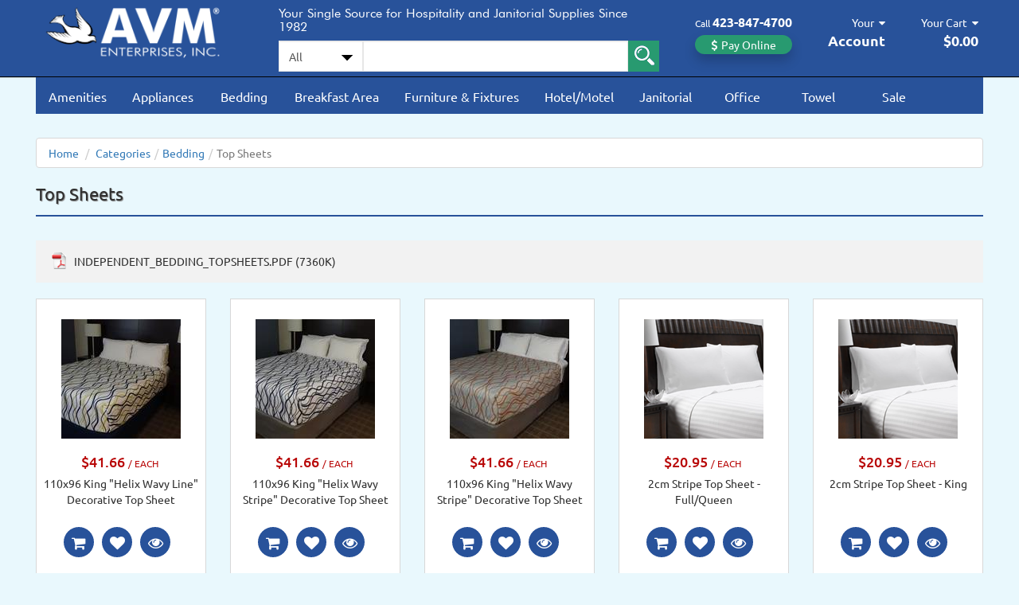

--- FILE ---
content_type: text/html; charset=utf-8
request_url: https://www.goavm.com/category/bedding/top-sheets-c-1970.aspx
body_size: 40539
content:

<!DOCTYPE html>
<html xmlns="http://www.w3.org/1999/xhtml">
<head id="ctl00_Head1">
    
    <!-- Google Tag Manager -->
    <script type="263d358df2dc6dd70d38bccd-text/javascript">(function(w,d,s,l,i){w[l]=w[l]||[];w[l].push({'gtm.start':
    new Date().getTime(),event:'gtm.js'});var f=d.getElementsByTagName(s)[0],
    j=d.createElement(s),dl=l!='dataLayer'?'&l='+l:'';j.async=true;j.src=
    'https://www.googletagmanager.com/gtm.js?id='+i+dl;f.parentNode.insertBefore(j,f);
    })(window,document,'script','dataLayer','GTM-5XW67WC');</script>
    <!-- End Google Tag Manager -->
    
<!-- View Item List -->
<script type="263d358df2dc6dd70d38bccd-text/javascript">
window.dataLayer = window.dataLayer || [];
window.dataLayer.push({
event: "view_item_list",
ecommerce: {
item_list_id: "1970",
item_list_name: "Top Sheets",
items: [
{
item_id: "IN-TS-WAVY-K-LNW",
item_name: "110x96 King "Helix Wavy Line" Decorative Top Sheet",
price: 41.66,
item_brand: "",
item_category: "Bedding",
item_list_name: "Top Sheets",
index: 1
},
{
item_id: "IN-TS-WAVY-K-NGW",
item_name: "110x96 King "Helix Wavy Stripe" Decorative Top Sheet",
price: 41.66,
item_brand: "",
item_category: "Bedding",
item_list_name: "Top Sheets",
index: 2
},
{
item_id: "IN-TS-WAVY-K-BOG",
item_name: "110x96 King "Helix Wavy Stripe" Decorative Top Sheet",
price: 41.66,
item_brand: "",
item_category: "Bedding",
item_list_name: "Top Sheets",
index: 3
},
{
item_id: "IN-TS-MW-STRIPE-FQ",
item_name: "2cm Stripe Top Sheet - Full/Queen",
price: 20.95,
item_brand: "Martex",
item_category: "Bedding",
item_list_name: "Top Sheets",
index: 4
},
{
item_id: "IN-TS-MW-STRIPE-K",
item_name: "2cm Stripe Top Sheet - King",
price: 20.95,
item_brand: "Martex",
item_category: "Bedding",
item_list_name: "Top Sheets",
index: 5
},
{
item_id: "IN-TS-CIRRUS-F",
item_name: "80 x 100 Full Size Cirrus",
price: 44.30,
item_brand: "",
item_category: "Bedding",
item_list_name: "Top Sheets",
index: 6
},
{
item_id: "IN-TS-WAVY-F-BOG",
item_name: "86x96 Full "Helix Wavy Stripe" Decorative Top Sheet",
price: 35.29,
item_brand: "",
item_category: "Bedding",
item_list_name: "Top Sheets",
index: 7
},
{
item_id: "IN-TS-WAVY-F-LNW",
item_name: "86x96 Full "Helix Wavy Stripe" Decorative Top Sheet",
price: 35.29,
item_brand: "",
item_category: "Bedding",
item_list_name: "Top Sheets",
index: 8
},
{
item_id: "IN-TS-WAVY-F-NGW",
item_name: "86x96 Full "Helix Wavy Stripe" Decorative Top Sheet",
price: 35.29,
item_brand: "",
item_category: "Bedding",
item_list_name: "Top Sheets",
index: 9
},
{
item_id: "IN-TS-WAVY-Q-BOG",
item_name: "98x96 Queen "Helix Wavy Stripe" Decorative Top Sheet",
price: 37.54,
item_brand: "",
item_category: "Bedding",
item_list_name: "Top Sheets",
index: 10
},
{
item_id: "IN-TS-WAVY-Q-LNW",
item_name: "98x96 Queen "Helix Wavy Stripe" Decorative Top Sheet",
price: 37.54,
item_brand: "",
item_category: "Bedding",
item_list_name: "Top Sheets",
index: 11
},
{
item_id: "IN-TS-WAVY-Q-NGW",
item_name: "98x96 Queen "Helix Wavy Stripe" Decorative Top Sheet",
price: 37.54,
item_brand: "",
item_category: "Bedding",
item_list_name: "Top Sheets",
index: 12
},
{
item_id: "IN-TS-ASTOR-FQ",
item_name: "Astoria Microfiber Top Sheet-Full/Queen",
price: 33.55,
item_brand: "",
item_category: "Bedding",
item_list_name: "Top Sheets",
index: 13
},
{
item_id: "IN-TS-ASTOR-K",
item_name: "Astoria Microfiber Top Sheet-King",
price: 35.65,
item_brand: "",
item_category: "Bedding",
item_list_name: "Top Sheets",
index: 14
},
{
item_id: "IN-TS-BRUSH-FQ",
item_name: "Brushstroke Microfiber Top Sheet-Full/Queen",
price: 33.55,
item_brand: "",
item_category: "Bedding",
item_list_name: "Top Sheets",
index: 15
},
{
item_id: "IN-TS-BRUSH-K",
item_name: "Brushstroke Microfiber Top Sheet-King",
price: 33.55,
item_brand: "",
item_category: "Bedding",
item_list_name: "Top Sheets",
index: 16
},
{
item_id: "IN-TS-RIPPLE-F",
item_name: "Full Ripple Top Sheet",
price: 33.08,
item_brand: "",
item_category: "Bedding",
item_list_name: "Top Sheets",
index: 17
},
{
item_id: "IN-TS-RIPPLE-F-SIL",
item_name: "Full Ripple Top Sheet -Grey",
price: 40.54,
item_brand: "",
item_category: "Bedding",
item_list_name: "Top Sheets",
index: 18
},
{
item_id: "IN-TS-ARIEL-F",
item_name: "Full Size "Ariel" Decorative Top Sheet",
price: 42.80,
item_brand: "",
item_category: "Bedding",
item_list_name: "Top Sheets",
index: 19
},
{
item_id: "IN-TS-LOVE-F",
item_name: "Full Size "Love me Not" Decorative Top Sheet",
price: 38.80,
item_brand: "",
item_category: "Bedding",
item_list_name: "Top Sheets",
index: 20
}
]
}
});
</script>
<!-- End View Item List -->

<!-- Canonical Tag -->
<link rel="canonical" href="https://www.goavm.com/category/bedding/top-sheets-c-1970.aspx" />
<!-- End Canonical Tag -->
<!-- Global Schema Tag -->
<script type="application/ld+json">
{
  "@context": "https://schema.org",
  "@type": "WebSite",
  "@id": "https://www.goavm.com/#website",
  "url": "https://www.goavm.com/",
  "name": "AVM Hospitality and Janitorial Supply",
  "potentialAction": {
  "@type": "SearchAction",
  "target": {
  "@type": "EntryPoint",
  "urlTemplate": "https://www.goavm.com/advancedsearchall.aspx?id=-1&searchterm={search_term_string}"
  },
  "query-input": "required name=search_term_string"
   }
   }
</script>
<!-- End Global Schema Tag -->

    <script type="263d358df2dc6dd70d38bccd-text/javascript" id="">        (function () { var a = document.createElement("txr-sms-chat"); a.setAttribute("accountid", "8882"); a.setAttribute("chatid", "153c6110-c9c9-4629-8b73-29bcf748f303"); document.body.appendChild(a) })();</script>
    <script type="263d358df2dc6dd70d38bccd-text/javascript" charset="UTF-8" src="https://fs.textrequest.com/sms-chat/main.bundle.js" defer></script>
    <meta http-equiv="Expires" content="365" /><meta http-equiv="Content-Type" content="text/html; charset=utf-8" /><meta name="facebook-domain-verification" content="e6djmuakihn4xhohvx4opbf8jlrthe" /><title>
	AVM Enterprises, Inc - Top Sheets
</title><link rel="icon" type="image/png" href="https://www.goavm.com/favicon.png" /><meta name="description" content="Top Sheets" /><meta name="keywords" content="Top Sheets" /><meta name="google-site-verification" content="yOx586pOxJyPyoGHXxi-EFhtnCHcaeok0MKzQiMNTXc" /><meta http-equiv="X-UA-Compatible" content="IE=edge" /><meta name="viewport" content="width=device-width, initial-scale=1.0, maximum-scale=1.0, user-scalable=no" />
    <script src="/App_Templates/Skin_1/js/jquery.min.js" type="263d358df2dc6dd70d38bccd-text/javascript"></script>
    <script src="/App_Templates/Skin_1/js/bootstrap.bundle.min.js" type="263d358df2dc6dd70d38bccd-text/javascript"></script>
    <script src="/App_Templates/Skin_1/js/popper.min.js" type="263d358df2dc6dd70d38bccd-text/javascript" defer="defer"></script>
    <script src="/App_Templates/Skin_1/js/bootstrap.min.js" type="263d358df2dc6dd70d38bccd-text/javascript" defer="defer"></script>
    <script src="/App_Templates/Skin_1/js/slick.js" type="263d358df2dc6dd70d38bccd-text/javascript" defer="defer"></script>
    <script src="/App_Templates/Skin_1/js/goavm.js" type="263d358df2dc6dd70d38bccd-text/javascript" defer="defer"></script>
    <script src="/App_Templates/Skin_1/js/quicklink.js" type="263d358df2dc6dd70d38bccd-text/javascript" defer="defer"></script>
    <script src="/App_Templates/Skin_1/js/message.js" type="263d358df2dc6dd70d38bccd-text/javascript"></script>
    <script src="/App_Templates/Skin_1/js/addtocart.js" type="263d358df2dc6dd70d38bccd-text/javascript"></script>
    
    <link href="../../App_Themes/Skin_1/bootstrap.css" type="text/css" rel="stylesheet" /><link href="../../App_Themes/Skin_1/firework.css" type="text/css" rel="stylesheet" /><link href="../../App_Themes/Skin_1/font-awesome.min.css" type="text/css" rel="stylesheet" /><link href="../../App_Themes/Skin_1/goavm-style.css" type="text/css" rel="stylesheet" /><link href="../../App_Themes/Skin_1/jquery.autocomplete.css" type="text/css" rel="stylesheet" /><link href="../../App_Themes/Skin_1/jquery.suggestion.css" type="text/css" rel="stylesheet" /><link href="../../App_Themes/Skin_1/main.css" type="text/css" rel="stylesheet" /><link href="../../App_Themes/Skin_1/offcanvas.css" type="text/css" rel="stylesheet" /><link href="../../App_Themes/Skin_1/prettyPhoto.css" type="text/css" rel="stylesheet" /><link href="../../App_Themes/Skin_1/print.css" type="text/css" rel="stylesheet" /><link href="../../App_Themes/Skin_1/PTSerif.css" type="text/css" rel="stylesheet" /><link href="../../App_Themes/Skin_1/search-suggestion.css" type="text/css" rel="stylesheet" /><link href="../../App_Themes/Skin_1/slick.css" type="text/css" rel="stylesheet" /><link href="../../App_Themes/Skin_1/slick-theme.css" type="text/css" rel="stylesheet" /><link href="../../App_Themes/Skin_1/Ubuntu.css" type="text/css" rel="stylesheet" /></head>
<body>
    <!-- Google Tag Manager (noscript) -->
    <noscript>
        <iframe src="https://www.googletagmanager.com/ns.html?id=GTM-5XW67WC"
        height="0" width="0" style="display: none; visibility: hidden"></iframe>
    </noscript>
    <!-- End Google Tag Manager (noscript) -->
    <link href="/App_Themes/Skin_1/bootstrap.css?v=971819" type="text/css" rel="stylesheet" /><link href="/App_Themes/Skin_1/goavm-style.css?v=971819" type="text/css" rel="stylesheet" /><link href="/App_Themes/Skin_1/main.css?v=971819" type="text/css" rel="stylesheet" />
    <!-- Respond.js IE8 support of media queries -->
    <!--[if lt IE 9]>
	  <script src="https://oss.maxcdn.com/libs/respond.js/1.3.0/respond.min.js"></script>
	<![endif]-->
    <!--
PAGE INVOCATION: /category/bedding/top-sheets-c-1970.aspx
PAGE REFERRER: 
STORE LOCALE: en-US
STORE CURRENCY: USD
CUSTOMER ID: 0
AFFILIATE ID: 0
CUSTOMER LOCALE: en-US
CURRENCY SETTING: USD
CACHE MENUS: False
-->


    <form method="post" action="./top-sheets-c-1970.aspx" onsubmit="if (!window.__cfRLUnblockHandlers) return false; javascript:return WebForm_OnSubmit();" id="aspnetForm" data-cf-modified-263d358df2dc6dd70d38bccd-="">
<div class="aspNetHidden">
<input type="hidden" name="__EVENTTARGET" id="__EVENTTARGET" value="" />
<input type="hidden" name="__EVENTARGUMENT" id="__EVENTARGUMENT" value="" />
<input type="hidden" name="__VIEWSTATE" id="__VIEWSTATE" value="/[base64]/[base64]/[base64]/[base64]/[base64]/[base64]/[base64]/[base64]/[base64]" />
</div>

<script type="263d358df2dc6dd70d38bccd-text/javascript">
//<![CDATA[
var theForm = document.forms['aspnetForm'];
if (!theForm) {
    theForm = document.aspnetForm;
}
function __doPostBack(eventTarget, eventArgument) {
    if (!theForm.onsubmit || (theForm.onsubmit() != false)) {
        theForm.__EVENTTARGET.value = eventTarget;
        theForm.__EVENTARGUMENT.value = eventArgument;
        theForm.submit();
    }
}
//]]>
</script>


<script src="/WebResource.axd?d=UeiUc5NcuetcZMBPZ4WESYO45dV2G8o6kAN0_A__-XlEqZgWyCtD5MCc6TuT4EG6atnSVWDyFyvjU0pyCbuZInfm0AU1&amp;t=638628080640000000" type="263d358df2dc6dd70d38bccd-text/javascript"></script>


<script src="../../jscripts/formvalidate.js" type="263d358df2dc6dd70d38bccd-text/javascript"></script>
<script src="../../jscripts/core.js" type="263d358df2dc6dd70d38bccd-text/javascript"></script>
<script type="263d358df2dc6dd70d38bccd-text/javascript">
//<![CDATA[
var sPath = window.location.pathname;var sPage = sPath.substring(sPath.lastIndexOf('/') + 1);if (sPage == 'default.aspx') {document.location.href = '/';}//]]>
</script>

<script src="/ScriptResource.axd?d=wDWD5I9Jbamf9JjA_7mARVggSAOAKz6RKUvXreDFWmz6f7wLlyOsFx_HpZW_irJnIQh9BKJWEOMZzSQusnw44MUqUwMmXxJPmqdTGb1rVrIz_cEjBVcR61eJKMITE8pZBQiWMFw97Enypc6xgSuK-92GMOs1&amp;t=2750b2ff" type="263d358df2dc6dd70d38bccd-text/javascript"></script>
<script src="/ScriptResource.axd?d=QoUIX8taJm6qEz9SsVVKaGR8am8MX2S-C1tq8kLfqeI1FMdfPkmEUwVOtTpdqXRks-nPHfLvEZDBQA761lkheniOADLh7SyOP6HoM5OwnC47v-Vq0&amp;t=ffffffffda74082d" type="263d358df2dc6dd70d38bccd-text/javascript"></script>
<script src="/ScriptResource.axd?d=De7tgSMliO3IDaOwSIQLPoWiQe60HM8tWRkxoSsr5mN6NZcMWUKaLB0YUnR7vvVn5rvH-Z8d0C4Z9o3fLOwJPAlE_wgygKa6nsj2r1g-q22EUBrUo-iCVUal8XI5GeshbloB2w2&amp;t=ffffffffda74082d" type="263d358df2dc6dd70d38bccd-text/javascript"></script>
<script type="263d358df2dc6dd70d38bccd-text/javascript">
//<![CDATA[
function WebForm_OnSubmit() {
if (typeof(ValidatorOnSubmit) == "function" && ValidatorOnSubmit() == false) return false;
return true;
}
//]]>
</script>

<div class="aspNetHidden">

	<input type="hidden" name="__VIEWSTATEGENERATOR" id="__VIEWSTATEGENERATOR" value="BF803FEB" />
	<input type="hidden" name="__EVENTVALIDATION" id="__EVENTVALIDATION" value="/wEdACQRymFI9XvgC8sQpSatuDaqhye3HXqJTZcqubtFGlwbxfxWGwkZqcAVBHv6HmOV+3N5X0toY6P9oV04TwegN+IxzrVk6vdrVOaZH9sLlfxSiNcPK1XathAVLVCBsgOYqUQX5Jl8lOfouag9oH4WnDwN4ZPiMgJ+W+glvA9z14LlBjU/T2d+7hrHYKAN3MWOi9zoYmFc8/yYecLKZF0s4zEcd9vAFVyOJebFFRyv5nbJplfyP6xF2ygZFhVdVqhjYYYmDQD7I+Tp0FrEwcXYk7xthJYFh1IxZf6S/6LP77nOJQzhGQTua0JkOPnG64GgQ/0K7FOfLWusTgjgnsXO/xmwPKfbblmd2/M6tMvcPso608iVzVH30426YMVmSlYqDNib89w8R39cApGBhkrkg7cs3LeWY7TPiRhKkyT/YZzbuNYeKUgQPn+4ufk5UmUfG7CK0u2Rpp0ofrFwAxxxFK582aweo7eYxYFeHWsP2URa65bdFT3NzJSvSu6rHjQEBtMfYkmy6O8tG2/jcBvjtAoZiqKIVxIJlmTP+cthTn2FARC7TFIuEyXpTMsVUTt3ON+1glJAE+H1x6PI2oFgdRPfEoym6wBThelNPrpZUamTkaGg8JrwGkyjGYFJH0TM8NW1XrYjzRJKZfflqgnQEjEJ2vhL1nX0q4QwcxIYl4lY3ZB/hjl67fYthNMBJy1rxqvrcsqu00cKo0L4s0t8SwqgotJOrObLsBKvixG8lvwkkfMTlLGXkl68TRHAWJtxVfsaK1JCTGnGO7L+boPRT34I5ZfpsQ==" />
</div>
        
        <div id="processbar" class="process-bar-hide">
            <div class="process-bar-position">
                <div class="process-bar-text">
                    <img src="/App_Themes/Skin_1/images/ring-alt.gif" alt="loading" width="32" height="32" />
                    
                </div>
            </div>
        </div>
        <div id="processbarcover" class="process-bar-cover-hide">
        </div>

        <div class="black-dialog"></div>
        <div class="white-dialog"></div>

        



<header>
    <div id="header-wrapper" class="header-shadow">
        <div class="container">
            <div class="row">
                <div class="col-md-3 col-sm-5 col-xs-12">
                    <div class="logo">
                        <a id="logo" href="/" title="AVM Enterprises, Inc.">
                            <img id="ctl00_headerControl_imgLogo" src="https://www.goavm.com/App_Themes/Skin_1/images/logo-avm.png" alt="AVM Enterprises, Inc." /> 
                            
                        </a>
                    </div>
                </div>
                <div class="col-md-5 col-sm-0 col-xs-0">
                    <div class="search-bar">
                        <h5 class="tagline">Your Single Source for Hospitality and Janitorial Supplies Since 1982</h5>
                        
                        <!--Search Begin-->
                        <div class="search-box">
                            <div style="display: flex;">
                                <div style="display: inline-grid;">
                                    <select name="ctl00$headerControl$ddlCategory" id="ctl00_headerControl_ddlCategory" class="form-control">
	<option value="-1">All</option>
	<option value="052">Bedding</option>
	<option value="072">Amenities</option>
	<option value="082">Appliances</option>
	<option value="0299">Towel</option>
	<option value="0469">Hotel/Motel</option>
	<option value="02198">Breakfast Area</option>
	<option value="02199">Furniture &amp; Fixtures</option>
	<option value="02200">Janitorial</option>
	<option value="02201">Office</option>
	<option value="02204">Clearance</option>

</select>
                                    <select id="category_select">
                                        <option id="category_option"></option>
                                    </select>
                                </div>
                                <div style="display: inline-grid; width: 100%; position: relative;">
                                    <span>
                                        <input name="ctl00$headerControl$SearchBox" type="text" maxlength="60" id="ctl00_headerControl_SearchBox" class="form-control" onkeypress="if (!window.__cfRLUnblockHandlers) return false; return myKeyPress(event)" data-cf-modified-263d358df2dc6dd70d38bccd-="" />
                                        <div class="search-box-auto-suggestion">
                                        </div>
                                    </span>
                                </div>
                                <div style="display: inline-grid;">
                                    <span class="input-group-btn">
                                        <input type="image" name="ctl00$headerControl$SearchButton" id="ctl00_headerControl_SearchButton" UseSubmitBehavior="false" Text="Search" src="../../App_Themes/Skin_1/images/search.png" onclick="if (!window.__cfRLUnblockHandlers) return false; if(Page_ClientValidate(&#39;commonsearch&#39;)) { ActionLoader(); };WebForm_DoPostBackWithOptions(new WebForm_PostBackOptions(&quot;ctl00$headerControl$SearchButton&quot;, &quot;&quot;, true, &quot;commonsearch&quot;, &quot;&quot;, false, false))" data-cf-modified-263d358df2dc6dd70d38bccd-="" />
                                    </span>
                                </div>
                            </div>
                        </div>
                        <div class="clear">
                        </div>
                        <div class="input-group-message">
                            <span id="ctl00_headerControl_rfvSearchBox" style="color:red;font-style:italic;display:none;"></span>
                            <span id="ctl00_headerControl_valSearchBox" style="color:red;font-style:italic;display:none;"></span>
                        </div>
                        <!--Search End-->
                    </div>
                </div>
                <div class="col-md-4 col-sm-7 col-xs-12">
                    <div class="right-button">
                        <button class="telephone-button" type="button">
                            <span class="text">Call</span>
                            <span class="text2"><span>423</span>-<span>847</span>-<span>4700</span></span><div class="clear"></div>
                            <div class="pay-button">
                                <i class="fa fa-dollar" aria-hidden="true"></i>
                                <a id="hlPayment" href="https://securepayment.link/goavm/" target="_blank">Pay Online</a>
                            </div>
                        </button>
                        <button class="search-button-mob" type="button" data-bs-toggle="offcanvas" data-bs-target="#offcanvasSearch" aria-controls="offcanvasSearch">
                            <span class="text"><i class="fa fa-search" aria-hidden="true"></i></span>
                        </button>
                        <button class="account-button" type="button" data-bs-toggle="offcanvas" data-bs-target="#offcanvasAccount" aria-controls="offcanvasAccount">
                            <span class="text">
                                <span id="ctl00_headerControl_lblAccountName">Your</span>
                                <i class="fa fa-caret-down" aria-hidden="true"></i></span>
                            <div class="clear"></div>
                            <span class="text2">Account</span>
                        </button>
                        <button class="account-button-mob" type="button" data-bs-toggle="offcanvas" data-bs-target="#offcanvasAccount" aria-controls="offcanvasAccount">
                            <span class="text"><i class="fa fa-user" aria-hidden="true"></i></span>
                        </button>
                        <button class="shopping-cart-button" type="button" data-bs-toggle="offcanvas" data-bs-target="#offcanvasCart" aria-controls="offcanvasCart">
                            <span class="text">Your Cart <i class="fa fa-caret-down" aria-hidden="true"></i></span>
                            <div class="clear"></div>
                            <span id="MiniCartTotalAmount" class="total">
                                $0.00</span>
                        </button>
                        <button class="shopping-cart-button-mob" type="button" data-bs-toggle="offcanvas" data-bs-target="#offcanvasCart" aria-controls="offcanvasCart">
                            <span class="text"><i class="fa fa-shopping-cart" aria-hidden="true"></i></span>
                        </button>
                    </div>
                    
                    <!--search canvas-->
                    <div class="offcanvas offcanvas-end" data-bs-scroll="true" tabindex="-1" id="offcanvasSearch" aria-labelledby="My Search" style="overflow-y: auto;">
                        <div class="SearchCanvas padding20">
                            <div class="offcanvas-body paddingtop15 padding0">
                                <div class="SearchCanvasHeader">
                                    <div class="header">
                                        <span class="Name">Search</span>
                                    </div>
                                    <div class="close-button">
                                        <div class="offcanvas-header justify-content-center" style="margin-top: -12px;">
                                            <button type="button" class="btn-close" data-bs-dismiss="offcanvas" aria-label="Close"></button>
                                        </div>
                                    </div>
                                </div>
                                <div class="clear"></div>
                                <div class="SearchCanvasBody">
                                    
                                    <!--Search canvas mobile Begin-->
                                    <div onkeypress="if (!window.__cfRLUnblockHandlers) return false; javascript:return WebForm_FireDefaultButton(event, &#39;ctl00_headerControl_btnSearchButtonMobile&#39;)" data-cf-modified-263d358df2dc6dd70d38bccd-="">
	
                                        <div class="search-box">
                                            <select name="ctl00$headerControl$ddlCategoryMobile" id="ctl00_headerControl_ddlCategoryMobile" class="form-control">
		<option value="-1">All</option>
		<option value="052">Bedding</option>
		<option value="072">Amenities</option>
		<option value="082">Appliances</option>
		<option value="0299">Towel</option>
		<option value="0469">Hotel/Motel</option>
		<option value="02198">Breakfast Area</option>
		<option value="02199">Furniture &amp; Fixtures</option>
		<option value="02200">Janitorial</option>
		<option value="02201">Office</option>
		<option value="02204">Clearance</option>

	</select>
                                            <div class="clear">
                                            </div>
                                            <select id="category_select_mobile">
                                                <option id="category_option_mobile"></option>
                                            </select>
                                            <div class="clear">
                                            </div>
                                            <input name="ctl00$headerControl$SearchBoxMobile" type="text" maxlength="60" id="ctl00_headerControl_SearchBoxMobile" class="form-control searchbox-mobile" onkeypress="if (!window.__cfRLUnblockHandlers) return false; return myKeyPress(event)" data-cf-modified-263d358df2dc6dd70d38bccd-="" />
                                            <div class="search-box-auto-suggestion_mobile">
                                            </div>
                                            <div class="clear">
                                            </div>
                                            <input type="button" name="ctl00$headerControl$btnSearchButtonMobile" value="Search" onclick="if (!window.__cfRLUnblockHandlers) return false; if(Page_ClientValidate(&#39;mobilesearch&#39;)) { ActionLoader(); };WebForm_DoPostBackWithOptions(new WebForm_PostBackOptions(&quot;ctl00$headerControl$btnSearchButtonMobile&quot;, &quot;&quot;, true, &quot;mobilesearch&quot;, &quot;&quot;, false, true))" id="ctl00_headerControl_btnSearchButtonMobile" class="btn btn-default search-button-mobile" data-cf-modified-263d358df2dc6dd70d38bccd-="" />
                                        </div>
                                        <div class="clear">
                                        </div>
                                        <div class="input-group-message">
                                            <span id="ctl00_headerControl_rfvSearchBoxMobile" style="color:red;font-style:italic;display:none;"></span>
                                            <span id="ctl00_headerControl_valSearchBoxMobile" style="color:red;font-style:italic;display:none;"></span>
                                        </div>
                                    
</div>
                                    <!--Search canvas mobile End-->
                                </div>
                            </div>
                        </div>
                    </div>
                    <!---->
                    
                    <!--Account Canvas Begin-->
                    <div class="offcanvas offcanvas-end" data-bs-scroll="true" tabindex="-1" id="offcanvasAccount" aria-labelledby="My Account" style="overflow-y: auto;">
                        <div class="AccountCanvas padding20">
                            <div class="offcanvas-body paddingtop15 padding0">
                                <div class="AccountCanvasHeader">
                                    <div class="header">
                                        <span class="Name">Your Account</span>
                                    </div>
                                    <div class="close-button">
                                        <div class="offcanvas-header justify-content-center" style="margin-top: -12px;">
                                            <button type="button" class="btn-close" data-bs-dismiss="offcanvas" aria-label="Close"></button>
                                        </div>
                                    </div>
                                </div>
                                <div class="clear"></div>
                                
                                <ul class="AccountCanvasBody">
                                    <li id="ctl00_headerControl_liLogin">
                                        <i class="fa fa-lock" aria-hidden="true"></i>
                                        <a class="login-link" href="/signin.aspx">Login</a>
                                        |
                                        <i class="fa fa-edit" aria-hidden="true"></i>
                                        <a class="register-link" href="/createaccount.aspx?checkout=False">Register</a>
                                    </li>
                                    <li>
                                        <i class="fa fa-user" aria-hidden="true"></i><a href="/accountpage.aspx">Your Detail</a>
                                    </li>
                                    <li>
                                        <i class="fa fa-building-o" aria-hidden="true"></i><a href="/addressbook.aspx">Your Address</a>
                                    </li>
                                    <li>
                                        <i class="fa fa-list-ul" aria-hidden="true"></i><a href="/order.aspx">Your Order</a>
                                    </li>
                                    <li>
                                        <i class="fa fa-history" aria-hidden="true"></i><a href="/purchaselist.aspx">Your Purchase</a>
                                    </li>
                                    <li>
                                        <i class="fa fa-heart" aria-hidden="true"></i><a href="/favoritelist.aspx">Your Favorite</a>
                                    </li>
                                    <li>
                                        <i class="fa fa-pencil-square" aria-hidden="true"></i><a href="/t-contact.aspx">Contact Us</a>
                                    </li>
                                </ul>
                                
                            </div>
                        </div>
                    </div>
                    <!--Account Canvas End-->
                    
                    <!--Mini Cart Canvas Begin-->
                    <div id="MiniCartCanvasWrapper">
                        <div class="offcanvas offcanvas-end" data-bs-scroll="true" tabindex="-1" id="offcanvasCart" aria-labelledby="My Cart" style="overflow-y: auto;">
                            <div class="MiniCartCanvas padding20">
                                <div class="offcanvas-body paddingtop15 padding0">
                                    <div class="MiniCartCanvasHeader">
                                        <div class="header">
                                            <span class="Name">Your Cart</span>
                                            <span id="MiniCartTotalItems" class="TotalItems">
                                                0
                                            </span>
                                        </div>
                                        <div class="close-button">
                                            <div class="offcanvas-header justify-content-center" style="margin-top: -12px;">
                                                <button type="button" class="btn-close" data-bs-dismiss="offcanvas" aria-label="Close"></button>
                                            </div>
                                        </div>
                                    </div>
                                    <div class="clear"></div>
                                    <ul class="MiniCartCanvasBody">
                                        <div id="ctl00_headerControl_ctrlMiniCartCanvas" class="MiniCartCanvasItems">

</div>
                                        <li><div class="empty"><span>Your shopping cart is currently empty.</span></div></li>
                                        <li id="ctl00_headerControl_liMinicartAction" class="item-summary">
                                            
                                            <div id="ctl00_headerControl_pnlEmptyTotal">
	
                                            
</div>
                                        </li>
                                    </ul>
                                </div>
                            </div>
                        </div>
                    </div>
                    <!--Mini Cart Canvas End-->
                </div>
        </div>
    </div>
    </div>
</header>

        <section>
            <div id="main-wrapper">
                <div class="container">
                    <div class="to-top"><i class="fa fa-chevron-up"></i></div>

                    

<script type="263d358df2dc6dd70d38bccd-text/javascript">
    $(document).ready(function () {
        var hideTimeout;
        var activeAjaxRequest = null; // Store active AJAX request
        var isHovered = false; // Track hover state

        $(".dropdown").hover(
            function () {
                $(this).children('.dropdown-menu').stop(true, true).fadeIn(100);
                $(this).addClass('open');
            },
            function () {
                $(this).children('.dropdown-menu').stop(true, true).fadeOut(100);
                $(this).removeClass('open');
            }
        );

        $(".category-button").hover(
            function () {
                clearTimeout(hideTimeout); // Cancel any hiding delay
                isHovered = true; // User is hovering

                var categoryId = $(this).data("categoryid");
                var dropdownMenu = $(this).next(".dropdown-menu");

                // Hide other open dropdowns
                $(".dropdown-menu").not(dropdownMenu).stop(true, true).fadeOut(100).removeData("loaded");

                // Abort any previous AJAX request
                if (activeAjaxRequest) {
                    activeAjaxRequest.abort();
                }

                if (!dropdownMenu.data("loaded")) {
                    activeAjaxRequest = $.ajax({
                        url: "/SubCategory.ashx",
                        type: "GET",
                        data: { categoryId: categoryId },
                        success: function (response) {
                            if (isHovered) { // Only show if still hovering
                                dropdownMenu.html(response).data("loaded", true).stop(true, true).fadeIn(100);
                            } else {
                                dropdownMenu.hide(); // Hide if user left
                            }
                        },
                        error: function () {
                            //dropdownMenu.html("<li>Subcategories Not Found</li>").stop(true, true).fadeIn(200);
                        }
                    });
                } else {
                    dropdownMenu.stop(true, true).fadeIn(100);
                }
            },
            function () {
                var dropdownMenu = $(this).next(".dropdown-menu");
                isHovered = false; // User is not hovering

                // Set a timeout to hide, but cancel if re-hovered
                hideTimeout = setTimeout(function () {
                    if (!dropdownMenu.is(":hover")) {
                        dropdownMenu.fadeOut(100);
                    }
                }, 100);
            }
        );

        $(".dropdown-menu").mouseleave(function () {
            $(this).fadeOut(100);
        });

        $(".dropdown-menu").mouseenter(function () {
            clearTimeout(hideTimeout); // Prevent hiding if menu is hovered again
        });
    });
</script>

<div class="menu-bar" id="menu-bar">
    
    <div class="row">
        <div class="col-md-12 no-minimum-height">
            <nav class="navbar navbar-default">
                <div class="navbar-header">
                    <div class="row">
                        <div class="col-md-12 col-sm-12 col-xs-12">
                            <button type="button" class="navbar-toggle collapsed" data-toggle="collapse" data-target="#main-menu" aria-expanded="false">
                                <div class="icon">
                                    <span class="sr-only">Toggle navigation</span>
                                    <span class="icon-bar"></span>
                                    <span class="icon-bar"></span>
                                    <span class="icon-bar"></span>
                                </div>
                                <span class="title">Menu</span>
                            </button>
                        </div>
                    </div>
                    <div class="collapse navbar-collapse" id="main-menu">
                        <ul class="nav navbar-nav">
                            


                            <li class="dropdown mega-dropdown cateory-hover-menu" id="liAmenities">
                                <a id="aAmenities" href="/category/amenities-personal-care-c-72.aspx" data-categoryid="72" class="dropdown-toggle category-button" data-toggle="dropdown">Amenities</a>
                                <ul class="dropdown-menu mega-dropdown-menu" id="ulAmenities" style="display: none;">
                                </ul>
                            </li>
                            <li class="cateory-link-menu" id="liMobileAmenities">
                                <a id="aMobileAmenities" href="/category/amenities-personal-care-c-72.aspx" class="category-button">Amenities</a>
                            </li>
                            <li class="dropdown mega-dropdown cateory-hover-menu" id="liAppliances">
                                <a id="aAppliances" href="/category/appliances-electronics-c-82.aspx" data-categoryid="82" class="dropdown-toggle category-button" data-toggle="dropdown">Appliances</a>
                                <ul class="dropdown-menu mega-dropdown-menu" id="ulAppliances" style="display: none;">
                                </ul>
                            </li>
                            <li class="cateory-link-menu" id="liMobileAppliances">
                                <a id="aMobileAppliances" href="/category/appliances-electronics-c-82.aspx" class="category-button">Appliances</a>
                            </li>
                            <li class="dropdown mega-dropdown cateory-hover-menu" id="liBedding">
                                <a id="aBedding" href="/category/bedding-linen-c-52.aspx" data-categoryid="52" class="dropdown-toggle category-button" data-toggle="dropdown">Bedding</a>
                                <ul class="dropdown-menu mega-dropdown-menu" id="ulBedding" style="display: none;">
                                </ul>
                            </li>
                            <li class="cateory-link-menu" id="liMobileBedding">
                                <a id="aMobileBedding" href="/category/bedding-linen-c-52.aspx" class="category-button">Bedding</a>
                            </li>
                            <li class="dropdown mega-dropdown cateory-hover-menu" id="liBreakfastArea">
                                <a id="aBreakfastArea" href="/category/breakfast-area-c-2198.aspx" data-categoryid="2198" class="dropdown-toggle category-button" data-toggle="dropdown">Breakfast Area</a>
                                <ul class="dropdown-menu mega-dropdown-menu" id="uBreakfastArea" style="display: none;">
                                </ul>
                            </li>
                            <li class="cateory-link-menu" id="liMobileBreakfastArea">
                                <a id="aMobileBreakfastArea" href="/category/breakfast-area-c-2198.aspx" class="category-button">Breakfast Area</a>
                            </li>
                            
                            <li class="dropdown mega-dropdown cateory-hover-menu" id="liFurnitureFixtures">
                                <a id="aFurnitureFixtures" href="/category/furniture-and-fixtures-c-2199.aspx" data-categoryid="2199" class="dropdown-toggle category-button" data-toggle="dropdown">Furniture &amp; Fixtures</a>
                                <ul class="dropdown-menu mega-dropdown-menu" id="uFurnitureFixtures" style="display: none;">
                                </ul>
                            </li>
                            <li class="cateory-link-menu" id="liMobileFurnitureFixtures">
                                <a id="aMobileFurnitureFixtures" href="/category/furniture-and-fixtures-c-2199.aspx" class="category-button">Furniture &amp; Fixtures</a>
                            </li>
                            <li class="dropdown mega-dropdown cateory-hover-menu" id="liHotelMotel">
                                <a id="aHotelMotel" href="/category/hotel-brand-products-c-469.aspx" data-categoryid="469" class="dropdown-toggle category-button" data-toggle="dropdown">Hotel/Motel</a>
                                <ul class="dropdown-menu mega-dropdown-menu" id="uHotelMotel" style="display: none;">
                                </ul>
                            </li>
                            <li class="cateory-link-menu" id="liMobileHotelMotel">
                                <a id="aMobileHotelMotel" href="/category/hotel-brand-products-c-469.aspx" class="category-button">Hotel/Motel</a>
                            </li>
                            <li class="dropdown mega-dropdown cateory-hover-menu" id="liJanitorial">
                                <a id="aJanitorial" href="/category/janitorial-c-2200.aspx" data-categoryid="2200" class="dropdown-toggle category-button" data-toggle="dropdown">Janitorial</a>
                                <ul class="dropdown-menu mega-dropdown-menu" id="uJanitorial" style="display: none;">
                                </ul>
                            </li>
                            <li class="cateory-link-menu" id="liMobileJanitorial">
                                <a id="aMobileJanitorial" href="/category/janitorial-c-2200.aspx" class="category-button">Janitorial</a>
                            </li>
                            <li class="dropdown mega-dropdown cateory-hover-menu" id="liOffice">
                                <a id="aOffice" href="/category/office-c-2201.aspx" data-categoryid="2201" class="dropdown-toggle category-button" data-toggle="dropdown">Office</a>
                                <ul class="dropdown-menu mega-dropdown-menu" id="uOffice" style="display: none;">
                                </ul>
                            </li>
                            <li class="cateory-link-menu" id="liMobileOffice">
                                <a id="aMobileOffice" href="/category/office-c-2201.aspx" class="category-button">Office</a>
                            </li>
                            <li class="dropdown mega-dropdown cateory-hover-menu" id="liTowel">
                                <a id="aTowel" href="/category/towels-c-299.aspx" data-categoryid="299" class="dropdown-toggle category-button" data-toggle="dropdown">Towel</a>
                                <ul class="dropdown-menu mega-dropdown-menu" id="uTowel" style="display: none;">
                                </ul>
                            </li>
                            <li class="cateory-link-menu" id="liMobileTowel">
                                <a id="aMobileTowel" href="/category/towels-c-299.aspx" class="category-button">Towel</a>
                            </li>
                            <li class="dropdown mega-dropdown cateory-hover-menu" id="liSale">
                                <a id="aSale" href="/sale.aspx">Sale</a>
                            </li>
                            <li class="cateory-link-menu" id="liMobileSale">
                                <a id="aMobileSale" href="/sale.aspx" class="category-button">Sale</a>
                            </li>
                            
                        </ul>
                    </div>
                </div>
            </nav>
        </div>
    </div>
</div>

                    <div class="content-wrapper">
                        <div class="body-wrapper">
                            <div class="row">
                                <div class="col-md-12">
                                    <div id="ctl00_pnlBreadcrumb">
	
                                        <ol class="breadcrumb">
                                            <li>
                                                <a href="../../default.aspx" id="ctl00_homeLink" class="homeLink">
                                                    Home
                                                </a>
                                            </li>
                                            <li class="separator">/
                                            </li>
                                            <li><a href="/allcategory.aspx">Categories</a></li><li class="separator">&sol;</li><li><a href="/category/bedding-c-52.aspx">Bedding</a></li><li class="separator">&sol;</li><li class="active"><a>Top Sheets</a></li>
                                        </ol>
                                    
</div>
                                    
    

    <script type="263d358df2dc6dd70d38bccd-text/javascript">
        $(document).ready(function () {
            let showChar = 5000;
            let moreText = "Read More";
            let lessText = "Read Less";

            $(".truncate").each(function () {
                let fullHtml = $(this).html().trim();
                let fullText = $(this).text().trim();

                if (fullText.length > showChar) {
                    let visibleText = fullText.substr(0, showChar);
                    let hiddenText = fullText.substr(showChar);

                    // Build two blocks: one for truncated (keep formatting) + hidden block with full original HTML
                    let html = `
                <div class="visible-block">
                    ${visibleText}<span class="ellipsis">... </span>
                </div>
                <div class="hidden-block" style="display:none;">
                    ${fullHtml}
                </div>
                <a href="#" class="read-more-link">${moreText}</a>`;
                    $(this).html(html);
                }
            });

            $(document).on("click", ".read-more-link", function (e) {
                e.preventDefault();
                let $this = $(this);
                let $container = $this.closest(".truncate");

                $container.find(".visible-block").toggle();
                $container.find(".hidden-block").toggle();

                $this.text($this.text() === moreText ? lessText : moreText);
            });
        });
    </script>
    <div id="ctl00_PageContent_pnlContent">
	
        <script type="263d358df2dc6dd70d38bccd-text/javascript">$(document).ready(function () {$("#MCategory").css("border", "1px solid white");$("#MCategory").css("box-shadow", "0px 1px 1px black");});</script>
        <span class="paypalAd">
            
        </span>
        <!-- XmlPackage: entity.grid.xml.config -->
<h1 class="main-title">Top Sheets</h1><div class="categorypdffilebox"><ul><li><img src="/App_Themes/Skin_1/images/pdf.gif" class="categorypdficon" /><a target="_blank" href="/File/PDF/Category/1970/Independent_Bedding_TopSheets.pdf">Independent_Bedding_TopSheets.pdf (7360K)</a></li></ul></div><div class="products-wrapper">
  <div class="product-container">
    <div class="row">
      <div class="col-md-25 col-sm-4 col-xs-6">
        <div class="product-box">
          <div class="product-image">
            <center><a href="/110x96-king-helix-wavy-line-decorative-top-sheet-p-22870.aspx" title="110x96 King &quot;Helix Wavy Line&quot; Decorative Top Sheet"><a href="/110x96-king-helix-wavy-line-decorative-top-sheet-p-22870.aspx" title="110x96 King &quot;Helix Wavy Line&quot; Decorative Top Sheet"><img id="ProductPic22870" name="110x96-king-helix-wavy-line-decorative-top-sheet" src="/images/Product/icon/IN-TS-WAVY-K-LNW.jpg" alt="110x96 King &quot;Helix Wavy Line&quot; Decorative Top Sheet" /></a></a></center>
          </div>
          <div class="price"><span class="price-wrap"><span class="variant-price"><span></span> $41.66</span></span><div class="price-uom"> / EACH</div></div>
          <div class="name"><a href="/110x96-king-helix-wavy-line-decorative-top-sheet-p-22870.aspx">110x96 King "Helix Wavy Line" Decorative Top Sheet</a></div><span class="add-to-cart-quantity"><value xml:space="preserve"> </value><input type="hidden" name="Quantity_22870" id="Quantity_22870" class="form-control quantity-field" value="12"></span><value xml:space="preserve"> </value><div class="options"><button type="button" data-toggle="tooltip" data-placement="top" title="Add to Cart" data-productid="22870" data-variantid="11595" data-templatename="category" class="btn circle cart btnAddToCart"><i class="fa fa-shopping-cart"></i></button><button type="button" data-toggle="tooltip" data-placement="top" title="Add to Favorite" data-productid="22870" data-variantid="11595" data-templatename="category" class="btn circle favorite btnAddToFavorite"><i class="fa fa-heart"></i></button><button type="button" class="btn circle quickview" data-toggle="tooltip" data-placement="top" title="Quick View"><a data-toggle="modal" data-target="#QuickViewModal" href="quickview.aspx?productid=22870"><i class="fa fa-eye"></i></a></button><div class="clear"></div>
</div><div class="clear"></div>
        </div>
      </div>
      <div class="col-md-25 col-sm-4 col-xs-6">
        <div class="product-box">
          <div class="product-image">
            <center><a href="/110x96-king-helix-wavy-stripe-decorative-top-sheet-p-22871.aspx" title="110x96 King &quot;Helix Wavy Stripe&quot; Decorative Top Sheet"><a href="/110x96-king-helix-wavy-stripe-decorative-top-sheet-p-22871.aspx" title="110x96 King &quot;Helix Wavy Stripe&quot; Decorative Top Sheet"><img id="ProductPic22871" name="110x96-king-helix-wavy-stripe-decorative-top-sheet" src="/images/Product/icon/IN-TS-WAVY-K-NGW.jpg" alt="110x96 King &quot;Helix Wavy Stripe&quot; Decorative Top Sheet" /></a></a></center>
          </div>
          <div class="price"><span class="price-wrap"><span class="variant-price"><span></span> $41.66</span></span><div class="price-uom"> / EACH</div></div>
          <div class="name"><a href="/110x96-king-helix-wavy-stripe-decorative-top-sheet-p-22871.aspx">110x96 King "Helix Wavy Stripe" Decorative Top Sheet</a></div><span class="add-to-cart-quantity"><value xml:space="preserve"> </value><input type="hidden" name="Quantity_22871" id="Quantity_22871" class="form-control quantity-field" value="12"></span><value xml:space="preserve"> </value><div class="options"><button type="button" data-toggle="tooltip" data-placement="top" title="Add to Cart" data-productid="22871" data-variantid="11596" data-templatename="category" class="btn circle cart btnAddToCart"><i class="fa fa-shopping-cart"></i></button><button type="button" data-toggle="tooltip" data-placement="top" title="Add to Favorite" data-productid="22871" data-variantid="11596" data-templatename="category" class="btn circle favorite btnAddToFavorite"><i class="fa fa-heart"></i></button><button type="button" class="btn circle quickview" data-toggle="tooltip" data-placement="top" title="Quick View"><a data-toggle="modal" data-target="#QuickViewModal" href="quickview.aspx?productid=22871"><i class="fa fa-eye"></i></a></button><div class="clear"></div>
</div><div class="clear"></div>
        </div>
      </div>
      <div class="col-md-25 col-sm-4 col-xs-6">
        <div class="product-box">
          <div class="product-image">
            <center><a href="/110x96-king-helix-wavy-stripe-decorative-top-sheet-p-22869.aspx" title="110x96 King &quot;Helix Wavy Stripe&quot; Decorative Top Sheet"><a href="/110x96-king-helix-wavy-stripe-decorative-top-sheet-p-22869.aspx" title="110x96 King &quot;Helix Wavy Stripe&quot; Decorative Top Sheet"><img id="ProductPic22869" name="110x96-king-helix-wavy-stripe-decorative-top-sheet" src="/images/Product/icon/IN-TS-WAVY-K-BOG.jpg" alt="110x96 King &quot;Helix Wavy Stripe&quot; Decorative Top Sheet" /></a></a></center>
          </div>
          <div class="price"><span class="price-wrap"><span class="variant-price"><span></span> $41.66</span></span><div class="price-uom"> / EACH</div></div>
          <div class="name"><a href="/110x96-king-helix-wavy-stripe-decorative-top-sheet-p-22869.aspx">110x96 King "Helix Wavy Stripe" Decorative Top Sheet</a></div><span class="add-to-cart-quantity"><value xml:space="preserve"> </value><input type="hidden" name="Quantity_22869" id="Quantity_22869" class="form-control quantity-field" value="12"></span><value xml:space="preserve"> </value><div class="options"><button type="button" data-toggle="tooltip" data-placement="top" title="Add to Cart" data-productid="22869" data-variantid="11594" data-templatename="category" class="btn circle cart btnAddToCart"><i class="fa fa-shopping-cart"></i></button><button type="button" data-toggle="tooltip" data-placement="top" title="Add to Favorite" data-productid="22869" data-variantid="11594" data-templatename="category" class="btn circle favorite btnAddToFavorite"><i class="fa fa-heart"></i></button><button type="button" class="btn circle quickview" data-toggle="tooltip" data-placement="top" title="Quick View"><a data-toggle="modal" data-target="#QuickViewModal" href="quickview.aspx?productid=22869"><i class="fa fa-eye"></i></a></button><div class="clear"></div>
</div><div class="clear"></div>
        </div>
      </div>
      <div class="col-md-25 col-sm-4 col-xs-6">
        <div class="product-box">
          <div class="product-image">
            <center><a href="/2cm-stripe-top-sheet-fullqueen-p-30428.aspx" title="2cm Stripe Top Sheet - Full/Queen"><a href="/2cm-stripe-top-sheet-fullqueen-p-30428.aspx" title="2cm Stripe Top Sheet - Full/Queen"><img id="ProductPic30428" name="2cm-stripe-top-sheet-fullqueen" src="/images/Product/icon/IN-TS-MW-STRIPE-FQ.jpg" alt="2cm Stripe Top Sheet - Full/Queen" /></a></a></center>
          </div>
          <div class="price"><span class="price-wrap"><span class="variant-price"><span></span> $20.95</span></span><div class="price-uom"> / EACH</div></div>
          <div class="name"><a href="/2cm-stripe-top-sheet-fullqueen-p-30428.aspx">2cm Stripe Top Sheet - Full/Queen</a></div><span class="add-to-cart-quantity"><value xml:space="preserve"> </value><input type="hidden" name="Quantity_30428" id="Quantity_30428" class="form-control quantity-field" value="6"></span><value xml:space="preserve"> </value><div class="options"><button type="button" data-toggle="tooltip" data-placement="top" title="Add to Cart" data-productid="30428" data-variantid="12330" data-templatename="category" class="btn circle cart btnAddToCart"><i class="fa fa-shopping-cart"></i></button><button type="button" data-toggle="tooltip" data-placement="top" title="Add to Favorite" data-productid="30428" data-variantid="12330" data-templatename="category" class="btn circle favorite btnAddToFavorite"><i class="fa fa-heart"></i></button><button type="button" class="btn circle quickview" data-toggle="tooltip" data-placement="top" title="Quick View"><a data-toggle="modal" data-target="#QuickViewModal" href="quickview.aspx?productid=30428"><i class="fa fa-eye"></i></a></button><div class="clear"></div>
</div><div class="clear"></div>
        </div>
      </div>
      <div class="col-md-25 col-sm-4 col-xs-6">
        <div class="product-box">
          <div class="product-image">
            <center><a href="/2cm-stripe-top-sheet-king-p-30429.aspx" title="2cm Stripe Top Sheet - King"><a href="/2cm-stripe-top-sheet-king-p-30429.aspx" title="2cm Stripe Top Sheet - King"><img id="ProductPic30429" name="2cm-stripe-top-sheet-king" src="/images/Product/icon/IN-TS-MW-STRIPE-K.jpg" alt="2cm Stripe Top Sheet - King" /></a></a></center>
          </div>
          <div class="price"><span class="price-wrap"><span class="variant-price"><span></span> $20.95</span></span><div class="price-uom"> / EACH</div></div>
          <div class="name"><a href="/2cm-stripe-top-sheet-king-p-30429.aspx">2cm Stripe Top Sheet - King</a></div><span class="add-to-cart-quantity"><value xml:space="preserve"> </value><input type="hidden" name="Quantity_30429" id="Quantity_30429" class="form-control quantity-field" value="6"></span><value xml:space="preserve"> </value><div class="options"><button type="button" data-toggle="tooltip" data-placement="top" title="Add to Cart" data-productid="30429" data-variantid="12331" data-templatename="category" class="btn circle cart btnAddToCart"><i class="fa fa-shopping-cart"></i></button><button type="button" data-toggle="tooltip" data-placement="top" title="Add to Favorite" data-productid="30429" data-variantid="12331" data-templatename="category" class="btn circle favorite btnAddToFavorite"><i class="fa fa-heart"></i></button><button type="button" class="btn circle quickview" data-toggle="tooltip" data-placement="top" title="Quick View"><a data-toggle="modal" data-target="#QuickViewModal" href="quickview.aspx?productid=30429"><i class="fa fa-eye"></i></a></button><div class="clear"></div>
</div><div class="clear"></div>
        </div>
      </div>
      <div class="col-md-25 col-sm-4 col-xs-6">
        <div class="product-box">
          <div class="product-image">
            <center><a href="/80-x-100-full-size-cirrus-p-24559.aspx" title="80 x 100 Full Size Cirrus"><a href="/80-x-100-full-size-cirrus-p-24559.aspx" title="80 x 100 Full Size Cirrus"><img id="ProductPic24559" name="80-x-100-full-size-cirrus" src="/images/Product/icon/IN-TS-CIRRUS-F.jpg" alt="80 x 100 Full Size Cirrus" /></a></a></center>
          </div>
          <div class="price"><span class="price-wrap"><span class="variant-price"><span></span> $44.30</span></span><div class="price-uom"> / EACH</div></div>
          <div class="name"><a href="/80-x-100-full-size-cirrus-p-24559.aspx">80 x 100 Full Size Cirrus</a></div><span class="add-to-cart-quantity"><value xml:space="preserve"> </value><input type="hidden" name="Quantity_24559" id="Quantity_24559" class="form-control quantity-field" value="1"></span><value xml:space="preserve"> </value><div class="options"><button type="button" data-toggle="tooltip" data-placement="top" title="Add to Cart" data-productid="24559" data-variantid="11507" data-templatename="category" class="btn circle cart btnAddToCart"><i class="fa fa-shopping-cart"></i></button><button type="button" data-toggle="tooltip" data-placement="top" title="Add to Favorite" data-productid="24559" data-variantid="11507" data-templatename="category" class="btn circle favorite btnAddToFavorite"><i class="fa fa-heart"></i></button><button type="button" class="btn circle quickview" data-toggle="tooltip" data-placement="top" title="Quick View"><a data-toggle="modal" data-target="#QuickViewModal" href="quickview.aspx?productid=24559"><i class="fa fa-eye"></i></a></button><div class="clear"></div>
</div><div class="clear"></div>
        </div>
      </div>
      <div class="col-md-25 col-sm-4 col-xs-6">
        <div class="product-box">
          <div class="product-image">
            <center><a href="/86x96-full-helix-wavy-stripe-decorative-top-sheet-p-22866.aspx" title="86x96 Full &quot;Helix Wavy Stripe&quot; Decorative Top Sheet"><a href="/86x96-full-helix-wavy-stripe-decorative-top-sheet-p-22866.aspx" title="86x96 Full &quot;Helix Wavy Stripe&quot; Decorative Top Sheet"><img id="ProductPic22866" name="86x96-full-helix-wavy-stripe-decorative-top-sheet" src="/images/Product/icon/IN-TS-WAVY-F-BOG.jpg" alt="86x96 Full &quot;Helix Wavy Stripe&quot; Decorative Top Sheet" /></a></a></center>
          </div>
          <div class="price"><span class="price-wrap"><span class="variant-price"><span></span> $35.29</span></span><div class="price-uom"> / EACH</div></div>
          <div class="name"><a href="/86x96-full-helix-wavy-stripe-decorative-top-sheet-p-22866.aspx">86x96 Full "Helix Wavy Stripe" Decorative Top Sheet</a></div><span class="add-to-cart-quantity"><value xml:space="preserve"> </value><input type="hidden" name="Quantity_22866" id="Quantity_22866" class="form-control quantity-field" value="12"></span><value xml:space="preserve"> </value><div class="options"><button type="button" data-toggle="tooltip" data-placement="top" title="Add to Cart" data-productid="22866" data-variantid="11591" data-templatename="category" class="btn circle cart btnAddToCart"><i class="fa fa-shopping-cart"></i></button><button type="button" data-toggle="tooltip" data-placement="top" title="Add to Favorite" data-productid="22866" data-variantid="11591" data-templatename="category" class="btn circle favorite btnAddToFavorite"><i class="fa fa-heart"></i></button><button type="button" class="btn circle quickview" data-toggle="tooltip" data-placement="top" title="Quick View"><a data-toggle="modal" data-target="#QuickViewModal" href="quickview.aspx?productid=22866"><i class="fa fa-eye"></i></a></button><div class="clear"></div>
</div><div class="clear"></div>
        </div>
      </div>
      <div class="col-md-25 col-sm-4 col-xs-6">
        <div class="product-box">
          <div class="product-image">
            <center><a href="/86x96-full-helix-wavy-stripe-decorative-top-sheet-p-22867.aspx" title="86x96 Full &quot;Helix Wavy Stripe&quot; Decorative Top Sheet"><a href="/86x96-full-helix-wavy-stripe-decorative-top-sheet-p-22867.aspx" title="86x96 Full &quot;Helix Wavy Stripe&quot; Decorative Top Sheet"><img id="ProductPic22867" name="86x96-full-helix-wavy-stripe-decorative-top-sheet" src="/images/Product/icon/IN-TS-WAVY-F-LNW.jpg" alt="86x96 Full &quot;Helix Wavy Stripe&quot; Decorative Top Sheet" /></a></a></center>
          </div>
          <div class="price"><span class="price-wrap"><span class="variant-price"><span></span> $35.29</span></span><div class="price-uom"> / EACH</div></div>
          <div class="name"><a href="/86x96-full-helix-wavy-stripe-decorative-top-sheet-p-22867.aspx">86x96 Full "Helix Wavy Stripe" Decorative Top Sheet</a></div><span class="add-to-cart-quantity"><value xml:space="preserve"> </value><input type="hidden" name="Quantity_22867" id="Quantity_22867" class="form-control quantity-field" value="12"></span><value xml:space="preserve"> </value><div class="options"><button type="button" data-toggle="tooltip" data-placement="top" title="Add to Cart" data-productid="22867" data-variantid="11592" data-templatename="category" class="btn circle cart btnAddToCart"><i class="fa fa-shopping-cart"></i></button><button type="button" data-toggle="tooltip" data-placement="top" title="Add to Favorite" data-productid="22867" data-variantid="11592" data-templatename="category" class="btn circle favorite btnAddToFavorite"><i class="fa fa-heart"></i></button><button type="button" class="btn circle quickview" data-toggle="tooltip" data-placement="top" title="Quick View"><a data-toggle="modal" data-target="#QuickViewModal" href="quickview.aspx?productid=22867"><i class="fa fa-eye"></i></a></button><div class="clear"></div>
</div><div class="clear"></div>
        </div>
      </div>
      <div class="col-md-25 col-sm-4 col-xs-6">
        <div class="product-box">
          <div class="product-image">
            <center><a href="/86x96-full-helix-wavy-stripe-decorative-top-sheet-p-22868.aspx" title="86x96 Full &quot;Helix Wavy Stripe&quot; Decorative Top Sheet"><a href="/86x96-full-helix-wavy-stripe-decorative-top-sheet-p-22868.aspx" title="86x96 Full &quot;Helix Wavy Stripe&quot; Decorative Top Sheet"><img id="ProductPic22868" name="86x96-full-helix-wavy-stripe-decorative-top-sheet" src="/images/Product/icon/IN-TS-WAVY-F-NGW.jpg" alt="86x96 Full &quot;Helix Wavy Stripe&quot; Decorative Top Sheet" /></a></a></center>
          </div>
          <div class="price"><span class="price-wrap"><span class="variant-price"><span></span> $35.29</span></span><div class="price-uom"> / EACH</div></div>
          <div class="name"><a href="/86x96-full-helix-wavy-stripe-decorative-top-sheet-p-22868.aspx">86x96 Full "Helix Wavy Stripe" Decorative Top Sheet</a></div><span class="add-to-cart-quantity"><value xml:space="preserve"> </value><input type="hidden" name="Quantity_22868" id="Quantity_22868" class="form-control quantity-field" value="12"></span><value xml:space="preserve"> </value><div class="options"><button type="button" data-toggle="tooltip" data-placement="top" title="Add to Cart" data-productid="22868" data-variantid="11593" data-templatename="category" class="btn circle cart btnAddToCart"><i class="fa fa-shopping-cart"></i></button><button type="button" data-toggle="tooltip" data-placement="top" title="Add to Favorite" data-productid="22868" data-variantid="11593" data-templatename="category" class="btn circle favorite btnAddToFavorite"><i class="fa fa-heart"></i></button><button type="button" class="btn circle quickview" data-toggle="tooltip" data-placement="top" title="Quick View"><a data-toggle="modal" data-target="#QuickViewModal" href="quickview.aspx?productid=22868"><i class="fa fa-eye"></i></a></button><div class="clear"></div>
</div><div class="clear"></div>
        </div>
      </div>
      <div class="col-md-25 col-sm-4 col-xs-6">
        <div class="product-box">
          <div class="product-image">
            <center><a href="/98x96-queen-helix-wavy-stripe-decorative-top-sheet-p-22872.aspx" title="98x96 Queen &quot;Helix Wavy Stripe&quot; Decorative Top Sheet"><a href="/98x96-queen-helix-wavy-stripe-decorative-top-sheet-p-22872.aspx" title="98x96 Queen &quot;Helix Wavy Stripe&quot; Decorative Top Sheet"><img id="ProductPic22872" name="98x96-queen-helix-wavy-stripe-decorative-top-sheet" src="/images/Product/icon/IN-TS-WAVY-Q-BOG.jpg" alt="98x96 Queen &quot;Helix Wavy Stripe&quot; Decorative Top Sheet" /></a></a></center>
          </div>
          <div class="price"><span class="price-wrap"><span class="variant-price"><span></span> $37.54</span></span><div class="price-uom"> / EACH</div></div>
          <div class="name"><a href="/98x96-queen-helix-wavy-stripe-decorative-top-sheet-p-22872.aspx">98x96 Queen "Helix Wavy Stripe" Decorative Top Sheet</a></div><span class="add-to-cart-quantity"><value xml:space="preserve"> </value><input type="hidden" name="Quantity_22872" id="Quantity_22872" class="form-control quantity-field" value="12"></span><value xml:space="preserve"> </value><div class="options"><button type="button" data-toggle="tooltip" data-placement="top" title="Add to Cart" data-productid="22872" data-variantid="11597" data-templatename="category" class="btn circle cart btnAddToCart"><i class="fa fa-shopping-cart"></i></button><button type="button" data-toggle="tooltip" data-placement="top" title="Add to Favorite" data-productid="22872" data-variantid="11597" data-templatename="category" class="btn circle favorite btnAddToFavorite"><i class="fa fa-heart"></i></button><button type="button" class="btn circle quickview" data-toggle="tooltip" data-placement="top" title="Quick View"><a data-toggle="modal" data-target="#QuickViewModal" href="quickview.aspx?productid=22872"><i class="fa fa-eye"></i></a></button><div class="clear"></div>
</div><div class="clear"></div>
        </div>
      </div>
      <div class="col-md-25 col-sm-4 col-xs-6">
        <div class="product-box">
          <div class="product-image">
            <center><a href="/98x96-queen-helix-wavy-stripe-decorative-top-sheet-p-22873.aspx" title="98x96 Queen &quot;Helix Wavy Stripe&quot; Decorative Top Sheet"><a href="/98x96-queen-helix-wavy-stripe-decorative-top-sheet-p-22873.aspx" title="98x96 Queen &quot;Helix Wavy Stripe&quot; Decorative Top Sheet"><img id="ProductPic22873" name="98x96-queen-helix-wavy-stripe-decorative-top-sheet" src="/images/Product/icon/IN-TS-WAVY-Q-LNW.jpg" alt="98x96 Queen &quot;Helix Wavy Stripe&quot; Decorative Top Sheet" /></a></a></center>
          </div>
          <div class="price"><span class="price-wrap"><span class="variant-price"><span></span> $37.54</span></span><div class="price-uom"> / EACH</div></div>
          <div class="name"><a href="/98x96-queen-helix-wavy-stripe-decorative-top-sheet-p-22873.aspx">98x96 Queen "Helix Wavy Stripe" Decorative Top Sheet</a></div><span class="add-to-cart-quantity"><value xml:space="preserve"> </value><input type="hidden" name="Quantity_22873" id="Quantity_22873" class="form-control quantity-field" value="12"></span><value xml:space="preserve"> </value><div class="options"><button type="button" data-toggle="tooltip" data-placement="top" title="Add to Cart" data-productid="22873" data-variantid="11598" data-templatename="category" class="btn circle cart btnAddToCart"><i class="fa fa-shopping-cart"></i></button><button type="button" data-toggle="tooltip" data-placement="top" title="Add to Favorite" data-productid="22873" data-variantid="11598" data-templatename="category" class="btn circle favorite btnAddToFavorite"><i class="fa fa-heart"></i></button><button type="button" class="btn circle quickview" data-toggle="tooltip" data-placement="top" title="Quick View"><a data-toggle="modal" data-target="#QuickViewModal" href="quickview.aspx?productid=22873"><i class="fa fa-eye"></i></a></button><div class="clear"></div>
</div><div class="clear"></div>
        </div>
      </div>
      <div class="col-md-25 col-sm-4 col-xs-6">
        <div class="product-box">
          <div class="product-image">
            <center><a href="/98x96-queen-helix-wavy-stripe-decorative-top-sheet-p-22874.aspx" title="98x96 Queen &quot;Helix Wavy Stripe&quot; Decorative Top Sheet"><a href="/98x96-queen-helix-wavy-stripe-decorative-top-sheet-p-22874.aspx" title="98x96 Queen &quot;Helix Wavy Stripe&quot; Decorative Top Sheet"><img id="ProductPic22874" name="98x96-queen-helix-wavy-stripe-decorative-top-sheet" src="/images/Product/icon/IN-TS-WAVY-Q-NGW.jpg" alt="98x96 Queen &quot;Helix Wavy Stripe&quot; Decorative Top Sheet" /></a></a></center>
          </div>
          <div class="price"><span class="price-wrap"><span class="variant-price"><span></span> $37.54</span></span><div class="price-uom"> / EACH</div></div>
          <div class="name"><a href="/98x96-queen-helix-wavy-stripe-decorative-top-sheet-p-22874.aspx">98x96 Queen "Helix Wavy Stripe" Decorative Top Sheet</a></div><span class="add-to-cart-quantity"><value xml:space="preserve"> </value><input type="hidden" name="Quantity_22874" id="Quantity_22874" class="form-control quantity-field" value="12"></span><value xml:space="preserve"> </value><div class="options"><button type="button" data-toggle="tooltip" data-placement="top" title="Add to Cart" data-productid="22874" data-variantid="11599" data-templatename="category" class="btn circle cart btnAddToCart"><i class="fa fa-shopping-cart"></i></button><button type="button" data-toggle="tooltip" data-placement="top" title="Add to Favorite" data-productid="22874" data-variantid="11599" data-templatename="category" class="btn circle favorite btnAddToFavorite"><i class="fa fa-heart"></i></button><button type="button" class="btn circle quickview" data-toggle="tooltip" data-placement="top" title="Quick View"><a data-toggle="modal" data-target="#QuickViewModal" href="quickview.aspx?productid=22874"><i class="fa fa-eye"></i></a></button><div class="clear"></div>
</div><div class="clear"></div>
        </div>
      </div>
      <div class="col-md-25 col-sm-4 col-xs-6">
        <div class="product-box">
          <div class="product-image">
            <center><a href="/astoria-microfiber-top-sheet-fullqueen-p-27845.aspx" title="Astoria Microfiber Top Sheet-Full/Queen"><a href="/astoria-microfiber-top-sheet-fullqueen-p-27845.aspx" title="Astoria Microfiber Top Sheet-Full/Queen"><img id="ProductPic27845" name="astoria-microfiber-top-sheet-fullqueen" src="/images/Product/icon/IN-TS-ASTOR-FQ.jpg" alt="Astoria Microfiber Top Sheet-Full/Queen" /></a></a></center>
          </div>
          <div class="price"><span class="price-wrap"><span class="variant-price"><span></span> $33.55</span></span><div class="price-uom"> / EACH</div></div>
          <div class="name"><a href="/astoria-microfiber-top-sheet-fullqueen-p-27845.aspx">Astoria Microfiber Top Sheet-Full/Queen</a></div><span class="add-to-cart-quantity"><value xml:space="preserve"> </value><input type="hidden" name="Quantity_27845" id="Quantity_27845" class="form-control quantity-field" value="12"></span><value xml:space="preserve"> </value><div class="options"><button type="button" data-toggle="tooltip" data-placement="top" title="Add to Cart" data-productid="27845" data-variantid="12073" data-templatename="category" class="btn circle cart btnAddToCart"><i class="fa fa-shopping-cart"></i></button><button type="button" data-toggle="tooltip" data-placement="top" title="Add to Favorite" data-productid="27845" data-variantid="12073" data-templatename="category" class="btn circle favorite btnAddToFavorite"><i class="fa fa-heart"></i></button><button type="button" class="btn circle quickview" data-toggle="tooltip" data-placement="top" title="Quick View"><a data-toggle="modal" data-target="#QuickViewModal" href="quickview.aspx?productid=27845"><i class="fa fa-eye"></i></a></button><div class="clear"></div>
</div><div class="clear"></div>
        </div>
      </div>
      <div class="col-md-25 col-sm-4 col-xs-6">
        <div class="product-box">
          <div class="product-image">
            <center><a href="/astoria-microfiber-top-sheet-king-p-27846.aspx" title="Astoria Microfiber Top Sheet-King"><a href="/astoria-microfiber-top-sheet-king-p-27846.aspx" title="Astoria Microfiber Top Sheet-King"><img id="ProductPic27846" name="astoria-microfiber-top-sheet-king" src="/images/Product/icon/IN-TS-ASTOR-K.jpg" alt="Astoria Microfiber Top Sheet-King" /></a></a></center>
          </div>
          <div class="price"><span class="price-wrap"><span class="variant-price"><span></span> $35.65</span></span><div class="price-uom"> / EACH</div></div>
          <div class="name"><a href="/astoria-microfiber-top-sheet-king-p-27846.aspx">Astoria Microfiber Top Sheet-King</a></div><span class="add-to-cart-quantity"><value xml:space="preserve"> </value><input type="hidden" name="Quantity_27846" id="Quantity_27846" class="form-control quantity-field" value="12"></span><value xml:space="preserve"> </value><div class="options"><button type="button" data-toggle="tooltip" data-placement="top" title="Add to Cart" data-productid="27846" data-variantid="12074" data-templatename="category" class="btn circle cart btnAddToCart"><i class="fa fa-shopping-cart"></i></button><button type="button" data-toggle="tooltip" data-placement="top" title="Add to Favorite" data-productid="27846" data-variantid="12074" data-templatename="category" class="btn circle favorite btnAddToFavorite"><i class="fa fa-heart"></i></button><button type="button" class="btn circle quickview" data-toggle="tooltip" data-placement="top" title="Quick View"><a data-toggle="modal" data-target="#QuickViewModal" href="quickview.aspx?productid=27846"><i class="fa fa-eye"></i></a></button><div class="clear"></div>
</div><div class="clear"></div>
        </div>
      </div>
      <div class="col-md-25 col-sm-4 col-xs-6">
        <div class="product-box">
          <div class="product-image">
            <center><a href="/brushstroke-microfiber-top-sheet-fullqueen-p-27847.aspx" title="Brushstroke Microfiber Top Sheet-Full/Queen"><a href="/brushstroke-microfiber-top-sheet-fullqueen-p-27847.aspx" title="Brushstroke Microfiber Top Sheet-Full/Queen"><img id="ProductPic27847" name="brushstroke-microfiber-top-sheet-fullqueen" src="/images/Product/icon/IN-TS-BRUSH-FQ.jpg" alt="Brushstroke Microfiber Top Sheet-Full/Queen" /></a></a></center>
          </div>
          <div class="price"><span class="price-wrap"><span class="variant-price"><span></span> $33.55</span></span><div class="price-uom"> / EACH</div></div>
          <div class="name"><a href="/brushstroke-microfiber-top-sheet-fullqueen-p-27847.aspx">Brushstroke Microfiber Top Sheet-Full/Queen</a></div><span class="add-to-cart-quantity"><value xml:space="preserve"> </value><input type="hidden" name="Quantity_27847" id="Quantity_27847" class="form-control quantity-field" value="12"></span><value xml:space="preserve"> </value><div class="options"><button type="button" data-toggle="tooltip" data-placement="top" title="Add to Cart" data-productid="27847" data-variantid="12075" data-templatename="category" class="btn circle cart btnAddToCart"><i class="fa fa-shopping-cart"></i></button><button type="button" data-toggle="tooltip" data-placement="top" title="Add to Favorite" data-productid="27847" data-variantid="12075" data-templatename="category" class="btn circle favorite btnAddToFavorite"><i class="fa fa-heart"></i></button><button type="button" class="btn circle quickview" data-toggle="tooltip" data-placement="top" title="Quick View"><a data-toggle="modal" data-target="#QuickViewModal" href="quickview.aspx?productid=27847"><i class="fa fa-eye"></i></a></button><div class="clear"></div>
</div><div class="clear"></div>
        </div>
      </div>
      <div class="col-md-25 col-sm-4 col-xs-6">
        <div class="product-box">
          <div class="product-image">
            <center><a href="/brushstroke-microfiber-top-sheet-king-p-27848.aspx" title="Brushstroke Microfiber Top Sheet-King"><a href="/brushstroke-microfiber-top-sheet-king-p-27848.aspx" title="Brushstroke Microfiber Top Sheet-King"><img id="ProductPic27848" name="brushstroke-microfiber-top-sheet-king" src="/images/Product/icon/IN-TS-BRUSH-K.jpg" alt="Brushstroke Microfiber Top Sheet-King" /></a></a></center>
          </div>
          <div class="price"><span class="price-wrap"><span class="variant-price"><span></span> $33.55</span></span><div class="price-uom"> / EACH</div></div>
          <div class="name"><a href="/brushstroke-microfiber-top-sheet-king-p-27848.aspx">Brushstroke Microfiber Top Sheet-King</a></div><span class="add-to-cart-quantity"><value xml:space="preserve"> </value><input type="hidden" name="Quantity_27848" id="Quantity_27848" class="form-control quantity-field" value="12"></span><value xml:space="preserve"> </value><div class="options"><button type="button" data-toggle="tooltip" data-placement="top" title="Add to Cart" data-productid="27848" data-variantid="12076" data-templatename="category" class="btn circle cart btnAddToCart"><i class="fa fa-shopping-cart"></i></button><button type="button" data-toggle="tooltip" data-placement="top" title="Add to Favorite" data-productid="27848" data-variantid="12076" data-templatename="category" class="btn circle favorite btnAddToFavorite"><i class="fa fa-heart"></i></button><button type="button" class="btn circle quickview" data-toggle="tooltip" data-placement="top" title="Quick View"><a data-toggle="modal" data-target="#QuickViewModal" href="quickview.aspx?productid=27848"><i class="fa fa-eye"></i></a></button><div class="clear"></div>
</div><div class="clear"></div>
        </div>
      </div>
      <div class="col-md-25 col-sm-4 col-xs-6">
        <div class="product-box">
          <div class="product-image">
            <center><a href="/full-ripple-top-sheet-p-15378.aspx" title="Full Ripple Top Sheet"><a href="/full-ripple-top-sheet-p-15378.aspx" title="Full Ripple Top Sheet"><img id="ProductPic15378" name="full-ripple-top-sheet" src="/images/Product/icon/IN-TS-RIPPLE-F.jpg" alt="Full Ripple Top Sheet" /></a></a></center>
          </div>
          <div class="price"><span class="price-wrap"><span class="variant-price"><span></span> $33.08</span></span><div class="price-uom"> / EACH</div></div>
          <div class="name"><a href="/full-ripple-top-sheet-p-15378.aspx">Full Ripple Top Sheet</a></div><span class="add-to-cart-quantity"><value xml:space="preserve"> </value><input type="hidden" name="Quantity_15378" id="Quantity_15378" class="form-control quantity-field" value="12"></span><value xml:space="preserve"> </value><div class="options"><button type="button" data-toggle="tooltip" data-placement="top" title="Add to Cart" data-productid="15378" data-variantid="11441" data-templatename="category" class="btn circle cart btnAddToCart"><i class="fa fa-shopping-cart"></i></button><button type="button" data-toggle="tooltip" data-placement="top" title="Add to Favorite" data-productid="15378" data-variantid="11441" data-templatename="category" class="btn circle favorite btnAddToFavorite"><i class="fa fa-heart"></i></button><button type="button" class="btn circle quickview" data-toggle="tooltip" data-placement="top" title="Quick View"><a data-toggle="modal" data-target="#QuickViewModal" href="quickview.aspx?productid=15378"><i class="fa fa-eye"></i></a></button><div class="clear"></div>
</div><div class="clear"></div>
        </div>
      </div>
      <div class="col-md-25 col-sm-4 col-xs-6">
        <div class="product-box">
          <div class="product-image">
            <center><a href="/full-ripple-top-sheet-grey-p-22037.aspx" title="Full Ripple Top Sheet -Grey"><a href="/full-ripple-top-sheet-grey-p-22037.aspx" title="Full Ripple Top Sheet -Grey"><img id="ProductPic22037" name="full-ripple-top-sheet-grey" src="/images/Product/icon/IN-TS-RIPPLE-F-SIL.jpg" alt="Full Ripple Top Sheet -Grey" /></a></a></center>
          </div>
          <div class="price"><span class="price-wrap"><span class="variant-price"><span></span> $40.54</span></span><div class="price-uom"> / EACH</div></div>
          <div class="name"><a href="/full-ripple-top-sheet-grey-p-22037.aspx">Full Ripple Top Sheet -Grey</a></div><span class="add-to-cart-quantity"><value xml:space="preserve"> </value><input type="hidden" name="Quantity_22037" id="Quantity_22037" class="form-control quantity-field" value="12"></span><value xml:space="preserve"> </value><div class="options"><button type="button" data-toggle="tooltip" data-placement="top" title="Add to Cart" data-productid="22037" data-variantid="11590" data-templatename="category" class="btn circle cart btnAddToCart"><i class="fa fa-shopping-cart"></i></button><button type="button" data-toggle="tooltip" data-placement="top" title="Add to Favorite" data-productid="22037" data-variantid="11590" data-templatename="category" class="btn circle favorite btnAddToFavorite"><i class="fa fa-heart"></i></button><button type="button" class="btn circle quickview" data-toggle="tooltip" data-placement="top" title="Quick View"><a data-toggle="modal" data-target="#QuickViewModal" href="quickview.aspx?productid=22037"><i class="fa fa-eye"></i></a></button><div class="clear"></div>
</div><div class="clear"></div>
        </div>
      </div>
      <div class="col-md-25 col-sm-4 col-xs-6">
        <div class="product-box">
          <div class="product-image">
            <center><a href="/full-size-ariel-decorative-top-sheet-p-18318.aspx" title="Full Size &quot;Ariel&quot; Decorative Top Sheet"><a href="/full-size-ariel-decorative-top-sheet-p-18318.aspx" title="Full Size &quot;Ariel&quot; Decorative Top Sheet"><img id="ProductPic18318" name="full-size-ariel-decorative-top-sheet" src="/images/Product/icon/IN-TS-ARIEL-F.jpg" alt="Full Size &quot;Ariel&quot; Decorative Top Sheet" /></a></a></center>
          </div>
          <div class="price"><span class="price-wrap"><span class="variant-price"><span></span> $42.80</span></span><div class="price-uom"> / EACH</div></div>
          <div class="name"><a href="/full-size-ariel-decorative-top-sheet-p-18318.aspx">Full Size "Ariel" Decorative Top Sheet</a></div><span class="add-to-cart-quantity"><value xml:space="preserve"> </value><input type="hidden" name="Quantity_18318" id="Quantity_18318" class="form-control quantity-field" value="12"></span><value xml:space="preserve"> </value><div class="options"><button type="button" data-toggle="tooltip" data-placement="top" title="Add to Cart" data-productid="18318" data-variantid="11456" data-templatename="category" class="btn circle cart btnAddToCart"><i class="fa fa-shopping-cart"></i></button><button type="button" data-toggle="tooltip" data-placement="top" title="Add to Favorite" data-productid="18318" data-variantid="11456" data-templatename="category" class="btn circle favorite btnAddToFavorite"><i class="fa fa-heart"></i></button><button type="button" class="btn circle quickview" data-toggle="tooltip" data-placement="top" title="Quick View"><a data-toggle="modal" data-target="#QuickViewModal" href="quickview.aspx?productid=18318"><i class="fa fa-eye"></i></a></button><div class="clear"></div>
</div><div class="clear"></div>
        </div>
      </div>
      <div class="col-md-25 col-sm-4 col-xs-6">
        <div class="product-box">
          <div class="product-image">
            <center><a href="/full-size-love-me-not-decorative-top-sheet-p-18325.aspx" title="Full Size &quot;Love me Not&quot; Decorative Top Sheet"><a href="/full-size-love-me-not-decorative-top-sheet-p-18325.aspx" title="Full Size &quot;Love me Not&quot; Decorative Top Sheet"><img id="ProductPic18325" name="full-size-love-me-not-decorative-top-sheet" src="/images/Product/icon/IN-TS-LOVE-F.jpg" alt="Full Size &quot;Love me Not&quot; Decorative Top Sheet" /></a></a></center>
          </div>
          <div class="price"><span class="price-wrap"><span class="variant-price"><span></span> $38.80</span></span><div class="price-uom"> / EACH</div></div>
          <div class="name"><a href="/full-size-love-me-not-decorative-top-sheet-p-18325.aspx">Full Size "Love me Not" Decorative Top Sheet</a></div><span class="add-to-cart-quantity"><value xml:space="preserve"> </value><input type="hidden" name="Quantity_18325" id="Quantity_18325" class="form-control quantity-field" value="12"></span><value xml:space="preserve"> </value><div class="options"><button type="button" data-toggle="tooltip" data-placement="top" title="Add to Cart" data-productid="18325" data-variantid="11462" data-templatename="category" class="btn circle cart btnAddToCart"><i class="fa fa-shopping-cart"></i></button><button type="button" data-toggle="tooltip" data-placement="top" title="Add to Favorite" data-productid="18325" data-variantid="11462" data-templatename="category" class="btn circle favorite btnAddToFavorite"><i class="fa fa-heart"></i></button><button type="button" class="btn circle quickview" data-toggle="tooltip" data-placement="top" title="Quick View"><a data-toggle="modal" data-target="#QuickViewModal" href="quickview.aspx?productid=18325"><i class="fa fa-eye"></i></a></button><div class="clear"></div>
</div><div class="clear"></div>
        </div>
      </div>
    </div>
  </div><nav><div class="pagination-list"><ul class="pagination"><li class="page-between"><span class="disabled">&laquo;</span></li><li></li><li class="page-link active"><a class="page-number" href="top-sheets-c-1970.aspx?pagenum=1">1</a></li><li class="page-link"><a class="page-number" href="top-sheets-c-1970.aspx?pagenum=2">2</a></li><li class="page-link"><a class="page-number" href="top-sheets-c-1970.aspx?pagenum=3">3</a></li><li class="paging-ellipses"><span>&hellip;</span></li><li><a class="page-number" href="top-sheets-c-1970.aspx?pagenum=5">5</a></li><li><a href="top-sheets-c-1970.aspx?pagenum=2">&raquo;</a></li></ul></div></nav></div>
    
</div>

                                    <div class="clear"></div>
                                </div>
                            </div>
                        </div>
                    </div>
                </div>
            </div>
        </section>
        
<footer>
    <div id="footer-container">
        <div class="container" style="position: relative;">
            <div class="row">
                <div class="col-md-6 col-sm-12 col-xs-12">
                    <div class="row">
                        <div class="col-md-4 col-sm-4 col-xs-4">
                            <h5>Information
                            </h5>
                            <ul class="footer-links">
                                <li>
                                    <a href="/t-about.aspx">About Us</a></li>
                                <li>
                                    <a href="/t-contact.aspx">Contact Us</a></li>
                                <li>
                                    <a href="/t-faq.aspx">FAQ</a></li>
                                <li>
                                    <a href="/sitemap.aspx">Site Map</a></li>
                                <li>
                                    <a href="https://goavmblog.wordpress.com" id="ctl00_footerControl_ablog" target="_blank">Blog</a>
                                     
                                </li>
                                <li>
                                    <a href="/reportbug.aspx">Report Bug</a></li>
                            </ul>
                        </div>
                        <div class="col-md-4 col-sm-4 col-xs-4">
                            <h5>Policy
                            </h5>
                            <ul class="footer-links">
                                <li>
                                    <a href="/t-service.aspx">Customer Service</a></li>
                                <li>
                                    <a href="/t-privacy.aspx">Privacy Policy</a></li>
                                <li>
                                    <a href="/t-returns.aspx">Return Policy</a></li>
                                <li>
                                    <a href="/t-termsandconditions.aspx">Terms &amp; Conditions</a></li>
                            </ul>
                        </div>
                        <div class="col-md-4 col-sm-4 col-xs-4">
                            <h5>Account 
                            </h5>
                            <ul class="footer-links">
                                <li>
                                    <a href="/signin.aspx">Login</a></li>
                                <li>
                                    <a href="/createaccount.aspx">Register</a></li>
                                <li>
                                    <a href="/accountpage.aspx">My Account</a></li>
                                <li>
                                    <a href="/addressbook.aspx">My Address</a></li>
                                <li>
                                    <a href="/order.aspx">My Order</a></li>
                                <li>
                                    <a href="/purchaselist.aspx">My Purchase</a></li>
                                <li>
                                    <a href="/favoritelist.aspx">My Favorite</a></li>
                            </ul>
                        </div>
                    </div>
                </div>
                <div class="col-md-6 col-sm-12 col-xs-12">
                    <div class="row">
                        
                        <div class="col-md-6 col-sm-6 col-xs-12">
                            <div id="ctl00_footerControl_pnlFeedback">
	
                                <h5>Share Feedback
                                </h5>
                                

<style>
    @media (max-width:767px) {
        #feedcaptchaimgbox {
            padding-right: 15px !important;
        }

        #feedcaptchatxtbox {
            padding-left: 15px !important;
        }
    }
</style>

<div class="form">
    <div class="form-group">
        <div class="row">
            <div class="col-md-12 col-sm-12 col-xs-12">
                <input name="ctl00$footerControl$FeedbackControl$txtEmail" type="text" maxlength="100" id="ctl00_footerControl_FeedbackControl_txtEmail" class="form-control" onkeypress="if (!window.__cfRLUnblockHandlers) return false; return myKeyPress(event)" placeholder="Enter your email address" data-cf-modified-263d358df2dc6dd70d38bccd-="" />
            </div>
        </div>
        <div class="row">
            <div class="col-md-12 col-sm-12 col-xs-12" style="margin-bottom: 10px;">
                <span id="ctl00_footerControl_FeedbackControl_revEmail" style="color:Red;display:none;">Email address required</span>
                <span id="ctl00_footerControl_FeedbackControl_rfvEmail" style="color:Red;display:none;">Email address invalid</span>
                <span id="ctl00_footerControl_FeedbackControl_lblEmailError" style="color: red;"></span>
            </div>
        </div>
        <div class="row">
            <div class="col-md-12 col-sm-12 col-xs-12">
                <textarea name="ctl00$footerControl$FeedbackControl$txtMessage" rows="3" cols="20" id="ctl00_footerControl_FeedbackControl_txtMessage" class="form-control" onkeypress="if (!window.__cfRLUnblockHandlers) return false; return myKeyPress(event)" placeholder="Enter your message" data-cf-modified-263d358df2dc6dd70d38bccd-="">
</textarea>
            </div>
        </div>
        <div class="row">
            <div class="col-md-12 col-sm-12 col-xs-12" style="margin-bottom: 10px;">
                <span id="ctl00_footerControl_FeedbackControl_rfvMessage" style="color:Red;display:none;">Message required</span>
                <span id="ctl00_footerControl_FeedbackControl_lblMessageError" style="color: red;"></span>
            </div>
        </div>
        <div class="row">
            <div class="col-md-6 col-sm-6 col-xs-12" id="feedcaptchaimgbox" style="padding-bottom: 15px; padding-right: 5px;">
                <img id="ctl00_footerControl_FeedbackControl_imgCaptchaFeedback" src="[data-uri]" style="height:39px;width:100%;" />
            </div>
            <div class="col-md-6 col-sm-6 col-xs-12" id="feedcaptchatxtbox" style="padding-bottom: 15px; padding-left: 5px;">
                <input name="ctl00$footerControl$FeedbackControl$txtCaptchaText" type="text" maxlength="6" id="ctl00_footerControl_FeedbackControl_txtCaptchaText" class="form-control" onkeypress="if (!window.__cfRLUnblockHandlers) return false; return myKeyPress(event)" placeholder="Enter captcha" data-cf-modified-263d358df2dc6dd70d38bccd-="" />
                <span id="ctl00_footerControl_FeedbackControl_rfvCaptcha" style="color:Red;display:none;">Captcha required</span>
                <span id="ctl00_footerControl_FeedbackControl_lblCaptchaError" style="color: red;"></span>
            </div>
        </div>
        <div class="row">
            <div class="col-md-12 col-sm-12 col-xs-12">
                <input type="hidden" name="ctl00$footerControl$FeedbackControl$hdnCaptchaFeedback" id="ctl00_footerControl_FeedbackControl_hdnCaptchaFeedback" value="128356" />
                <input type="submit" name="ctl00$footerControl$FeedbackControl$btnFeedbackSubmit" value="Submit" onclick="if (!window.__cfRLUnblockHandlers) return false; if(Page_ClientValidate(&#39;feedback&#39;)) { ActionLoader(); };WebForm_DoPostBackWithOptions(new WebForm_PostBackOptions(&quot;ctl00$footerControl$FeedbackControl$btnFeedbackSubmit&quot;, &quot;&quot;, true, &quot;feedback&quot;, &quot;&quot;, false, false))" id="ctl00_footerControl_FeedbackControl_btnFeedbackSubmit" class="btn btn-success height39" style="width: 100px" data-cf-modified-263d358df2dc6dd70d38bccd-="" />
            </div>
        </div>
    </div>
</div>

                            
</div>
                        </div>
                        <div class="col-md-6 col-sm-6 col-sm-12">
                            <div id="ctl00_footerControl_pnlNewsLetter">
	
                                <h5>News Letter Signup
                                </h5>
                                

<style>
    @media (max-width:767px) {
        #newscaptchaimgbox {
            padding-right: 15px !important;
        }

        #newscaptchatxtbox {
            padding-left: 15px !important;
        }
    }
</style>

<div class="form">
    <div class="form-group">
        
        <div class="row">
            <div class="col-md-12 col-sm-12 col-xs-12">
                <input name="ctl00$footerControl$NewsletterControl$txtEmail" type="text" maxlength="60" id="ctl00_footerControl_NewsletterControl_txtEmail" class="form-control" onkeypress="if (!window.__cfRLUnblockHandlers) return false; return myKeyPress(event)" placeholder="Enter your email address" data-cf-modified-263d358df2dc6dd70d38bccd-="" />
            </div>
        </div>
        <div class="row">
            <div class="col-md-12 col-sm-12 col-xs-12" style="margin-bottom: 10px;">
                <span id="ctl00_footerControl_NewsletterControl_revEmail" style="color:Red;display:none;">Email address required</span>
                <span id="ctl00_footerControl_NewsletterControl_rfvEmail" style="color:Red;display:none;">Email address invalid</span>
                <span id="ctl00_footerControl_NewsletterControl_lblEmailError" style="color: red;"></span>
            </div>
        </div>
        <div class="row">
            <div class="col-md-6 col-sm-6 col-xs-12" id="newscaptchaimgbox" style="padding-bottom: 15px;padding-right:5px;">
                <img id="ctl00_footerControl_NewsletterControl_imgCaptchaNewsletter" src="[data-uri]" style="height:39px;width:100%;" />
            </div>
            <div class="col-md-6 col-sm-6 col-xs-12" id="newscaptchatxtbox" style="padding-bottom: 15px;padding-left:5px;">
                <input name="ctl00$footerControl$NewsletterControl$txtCaptchaText" type="text" maxlength="6" id="ctl00_footerControl_NewsletterControl_txtCaptchaText" class="form-control" onkeypress="if (!window.__cfRLUnblockHandlers) return false; return myKeyPress(event)" placeholder="Enter captcha" data-cf-modified-263d358df2dc6dd70d38bccd-="" />
                <span id="ctl00_footerControl_NewsletterControl_rfvCaptcha" style="color:Red;display:none;">Captcha required</span>
                <span id="ctl00_footerControl_NewsletterControl_lblCaptchaError" style="color: red;"></span>
            </div>
        </div>
        <div class="row">
            <div class="col-md-12 col-sm-12 col-xs-12">
                <input type="hidden" name="ctl00$footerControl$NewsletterControl$hdnCaptchaNewsletter" id="ctl00_footerControl_NewsletterControl_hdnCaptchaNewsletter" value="513907" />
                <input type="submit" name="ctl00$footerControl$NewsletterControl$btnNewsletterSubmit" value="Submit" onclick="if (!window.__cfRLUnblockHandlers) return false; if(Page_ClientValidate(&#39;newsletter&#39;)) { ActionLoader(); };WebForm_DoPostBackWithOptions(new WebForm_PostBackOptions(&quot;ctl00$footerControl$NewsletterControl$btnNewsletterSubmit&quot;, &quot;&quot;, true, &quot;newsletter&quot;, &quot;&quot;, false, false))" id="ctl00_footerControl_NewsletterControl_btnNewsletterSubmit" class="btn btn-success height39" style="width: 100px" data-cf-modified-263d358df2dc6dd70d38bccd-="" />
            </div>
        </div>
    </div>
    
</div>


                                <!-- Begin Constant Contact Active Forms -->
                                
                                <!-- End Constant Contact Active Forms -->
                                <!-- Begin Constant Contact Inline Form Code -->
                                <div class="ctct-inline-form" data-form-id="62d6a589-28ed-401f-ac6a-7f0766de53cc"></div>
                                <!-- End Constant Contact Inline Form Code -->
                            
</div>
                            <h5>Stay with us 
                            </h5>
                            <ul class="footer-links width70">
                                <li style="line-height:20px;">Visit our social media and blog to get more information.</li>
                            </ul>
                            <ul class="social-links">
                                <li><a target="_blank" class="facebook" href="https://www.facebook.com/goavm" title="Facebook"><i class="fa fa-facebook-square"></i></a></li>
                                
                                <li><a target="_blank" class="twitter" href="https://x.com/goavm" title="Twitter"><i class="fa fa-twitter"></i></a></li>
                                
                                <li><a target="_blank" class="instagram" href="https://www.instagram.com/avm_enterprises_inc/" title="Instagram"><i class="fa fa-instagram"></i></a></li>
                                
                                
                                <li><a target="_blank" class="linkedin" href="https://www.linkedin.com/company/avm-enterprises-inc" title="Linkedin"><i class="fa fa-linkedin-square"></i></a></li>
                            </ul>
                        </div>
                    </div>
                </div>
            </div>
            <div class="ssllogo">
                
                <img id="ctl00_footerControl_imgssllogo" src="https://www.goavm.com/App_Themes/Skin_1/images/cornertrust.gif" alt="C-O-M-O-D-O Authentic &amp; Secure" style="height:85px;width:100px;" />
            </div>
        </div>
    </div>
    <div id="copyright">
        <div class="container">
            <div class="row">
                <div class="col-md-6 col-sm-6 col-xs-12">
                    Copyright © <script type="263d358df2dc6dd70d38bccd-text/javascript">var dt = new Date();document.write(dt.getFullYear());</script>
                    AVM Enterprises, Inc. All rights reserved.
                </div>
                <div class="col-md-6 col-sm-6 col-xs-12">
                    <ul class="payment">
                        <li>
                            
                            <img id="ctl00_footerControl_imgAmericalExpress" src="https://www.goavm.com/App_Themes/Skin_1/images/american-express.jpg" alt="american express" style="height:21px;width:31px;" />
                        </li>
                        <li>
                            
                            <img id="ctl00_footerControl_imgMasterCard" src="https://www.goavm.com/App_Themes/Skin_1/images/master-card.jpg" alt="master card" style="height:21px;width:31px;" />
                        </li>
                        <li>
                            
                            <img id="ctl00_footerControl_imgVisa" src="https://www.goavm.com/App_Themes/Skin_1/images/visa.jpg" alt="visa" style="height:21px;width:31px;" />
                        </li>
                        <li>
                            
                            <img id="ctl00_footerControl_imgDiscover" src="https://www.goavm.com/App_Themes/Skin_1/images/discover.jpg" alt="discover" style="height:21px;width:31px;" />
                        </li>
                    </ul>
                </div>
            </div>
        </div>
    </div>
</footer>

        <div id="QuickViewModal" class="modal fade" role="dialog">
            <div class="modal-lg">
                <div class="modal-content">
                </div>
            </div>
        </div>
        <txr-sms-chat accountid="8882" chatid="153c6110-c9c9-4629-8b73-29bcf748f303"></txr-sms-chat>
    
<script type="263d358df2dc6dd70d38bccd-text/javascript">
//<![CDATA[
var Page_Validators =  new Array(document.getElementById("ctl00_headerControl_rfvSearchBox"), document.getElementById("ctl00_headerControl_valSearchBox"), document.getElementById("ctl00_headerControl_rfvSearchBoxMobile"), document.getElementById("ctl00_headerControl_valSearchBoxMobile"), document.getElementById("ctl00_footerControl_FeedbackControl_revEmail"), document.getElementById("ctl00_footerControl_FeedbackControl_rfvEmail"), document.getElementById("ctl00_footerControl_FeedbackControl_rfvMessage"), document.getElementById("ctl00_footerControl_FeedbackControl_rfvCaptcha"), document.getElementById("ctl00_footerControl_NewsletterControl_revEmail"), document.getElementById("ctl00_footerControl_NewsletterControl_rfvEmail"), document.getElementById("ctl00_footerControl_NewsletterControl_rfvCaptcha"));
//]]>
</script>

<script type="263d358df2dc6dd70d38bccd-text/javascript">
//<![CDATA[
var ctl00_headerControl_rfvSearchBox = document.all ? document.all["ctl00_headerControl_rfvSearchBox"] : document.getElementById("ctl00_headerControl_rfvSearchBox");
ctl00_headerControl_rfvSearchBox.controltovalidate = "ctl00_headerControl_SearchBox";
ctl00_headerControl_rfvSearchBox.errormessage = "At least 3 Characters Required";
ctl00_headerControl_rfvSearchBox.display = "None";
ctl00_headerControl_rfvSearchBox.validationGroup = "commonsearch";
ctl00_headerControl_rfvSearchBox.evaluationfunction = "RequiredFieldValidatorEvaluateIsValid";
ctl00_headerControl_rfvSearchBox.initialvalue = "";
var ctl00_headerControl_valSearchBox = document.all ? document.all["ctl00_headerControl_valSearchBox"] : document.getElementById("ctl00_headerControl_valSearchBox");
ctl00_headerControl_valSearchBox.controltovalidate = "ctl00_headerControl_SearchBox";
ctl00_headerControl_valSearchBox.errormessage = "At least 3 Characters Required";
ctl00_headerControl_valSearchBox.display = "None";
ctl00_headerControl_valSearchBox.validationGroup = "commonsearch";
ctl00_headerControl_valSearchBox.evaluationfunction = "RegularExpressionValidatorEvaluateIsValid";
ctl00_headerControl_valSearchBox.validationexpression = ".{1}.*";
var ctl00_headerControl_rfvSearchBoxMobile = document.all ? document.all["ctl00_headerControl_rfvSearchBoxMobile"] : document.getElementById("ctl00_headerControl_rfvSearchBoxMobile");
ctl00_headerControl_rfvSearchBoxMobile.controltovalidate = "ctl00_headerControl_SearchBoxMobile";
ctl00_headerControl_rfvSearchBoxMobile.errormessage = "At least 3 Characters Required";
ctl00_headerControl_rfvSearchBoxMobile.display = "None";
ctl00_headerControl_rfvSearchBoxMobile.validationGroup = "mobilesearch";
ctl00_headerControl_rfvSearchBoxMobile.evaluationfunction = "RequiredFieldValidatorEvaluateIsValid";
ctl00_headerControl_rfvSearchBoxMobile.initialvalue = "";
var ctl00_headerControl_valSearchBoxMobile = document.all ? document.all["ctl00_headerControl_valSearchBoxMobile"] : document.getElementById("ctl00_headerControl_valSearchBoxMobile");
ctl00_headerControl_valSearchBoxMobile.controltovalidate = "ctl00_headerControl_SearchBoxMobile";
ctl00_headerControl_valSearchBoxMobile.errormessage = "At least 3 Characters Required";
ctl00_headerControl_valSearchBoxMobile.display = "None";
ctl00_headerControl_valSearchBoxMobile.validationGroup = "mobilesearch";
ctl00_headerControl_valSearchBoxMobile.evaluationfunction = "RegularExpressionValidatorEvaluateIsValid";
ctl00_headerControl_valSearchBoxMobile.validationexpression = ".{1}.*";
var ctl00_footerControl_FeedbackControl_revEmail = document.all ? document.all["ctl00_footerControl_FeedbackControl_revEmail"] : document.getElementById("ctl00_footerControl_FeedbackControl_revEmail");
ctl00_footerControl_FeedbackControl_revEmail.controltovalidate = "ctl00_footerControl_FeedbackControl_txtEmail";
ctl00_footerControl_FeedbackControl_revEmail.errormessage = "Email address required";
ctl00_footerControl_FeedbackControl_revEmail.display = "Dynamic";
ctl00_footerControl_FeedbackControl_revEmail.validationGroup = "feedback";
ctl00_footerControl_FeedbackControl_revEmail.evaluationfunction = "RequiredFieldValidatorEvaluateIsValid";
ctl00_footerControl_FeedbackControl_revEmail.initialvalue = "";
var ctl00_footerControl_FeedbackControl_rfvEmail = document.all ? document.all["ctl00_footerControl_FeedbackControl_rfvEmail"] : document.getElementById("ctl00_footerControl_FeedbackControl_rfvEmail");
ctl00_footerControl_FeedbackControl_rfvEmail.controltovalidate = "ctl00_footerControl_FeedbackControl_txtEmail";
ctl00_footerControl_FeedbackControl_rfvEmail.errormessage = "Email address invalid";
ctl00_footerControl_FeedbackControl_rfvEmail.display = "Dynamic";
ctl00_footerControl_FeedbackControl_rfvEmail.validationGroup = "feedback";
ctl00_footerControl_FeedbackControl_rfvEmail.evaluationfunction = "RegularExpressionValidatorEvaluateIsValid";
ctl00_footerControl_FeedbackControl_rfvEmail.validationexpression = "^[a-zA-Z0-9][-\\w\\.\\+]*@([a-zA-Z0-9][\\w\\-]*\\.)+[a-zA-Z]{2,4}$";
var ctl00_footerControl_FeedbackControl_rfvMessage = document.all ? document.all["ctl00_footerControl_FeedbackControl_rfvMessage"] : document.getElementById("ctl00_footerControl_FeedbackControl_rfvMessage");
ctl00_footerControl_FeedbackControl_rfvMessage.controltovalidate = "ctl00_footerControl_FeedbackControl_txtMessage";
ctl00_footerControl_FeedbackControl_rfvMessage.errormessage = "Message required";
ctl00_footerControl_FeedbackControl_rfvMessage.display = "Dynamic";
ctl00_footerControl_FeedbackControl_rfvMessage.validationGroup = "feedback";
ctl00_footerControl_FeedbackControl_rfvMessage.evaluationfunction = "RequiredFieldValidatorEvaluateIsValid";
ctl00_footerControl_FeedbackControl_rfvMessage.initialvalue = "";
var ctl00_footerControl_FeedbackControl_rfvCaptcha = document.all ? document.all["ctl00_footerControl_FeedbackControl_rfvCaptcha"] : document.getElementById("ctl00_footerControl_FeedbackControl_rfvCaptcha");
ctl00_footerControl_FeedbackControl_rfvCaptcha.controltovalidate = "ctl00_footerControl_FeedbackControl_txtCaptchaText";
ctl00_footerControl_FeedbackControl_rfvCaptcha.errormessage = "Captcha required";
ctl00_footerControl_FeedbackControl_rfvCaptcha.display = "Dynamic";
ctl00_footerControl_FeedbackControl_rfvCaptcha.validationGroup = "feedback";
ctl00_footerControl_FeedbackControl_rfvCaptcha.evaluationfunction = "RequiredFieldValidatorEvaluateIsValid";
ctl00_footerControl_FeedbackControl_rfvCaptcha.initialvalue = "";
var ctl00_footerControl_NewsletterControl_revEmail = document.all ? document.all["ctl00_footerControl_NewsletterControl_revEmail"] : document.getElementById("ctl00_footerControl_NewsletterControl_revEmail");
ctl00_footerControl_NewsletterControl_revEmail.controltovalidate = "ctl00_footerControl_NewsletterControl_txtEmail";
ctl00_footerControl_NewsletterControl_revEmail.errormessage = "Email address required";
ctl00_footerControl_NewsletterControl_revEmail.display = "Dynamic";
ctl00_footerControl_NewsletterControl_revEmail.validationGroup = "newsletter";
ctl00_footerControl_NewsletterControl_revEmail.evaluationfunction = "RequiredFieldValidatorEvaluateIsValid";
ctl00_footerControl_NewsletterControl_revEmail.initialvalue = "";
var ctl00_footerControl_NewsletterControl_rfvEmail = document.all ? document.all["ctl00_footerControl_NewsletterControl_rfvEmail"] : document.getElementById("ctl00_footerControl_NewsletterControl_rfvEmail");
ctl00_footerControl_NewsletterControl_rfvEmail.controltovalidate = "ctl00_footerControl_NewsletterControl_txtEmail";
ctl00_footerControl_NewsletterControl_rfvEmail.errormessage = "Email address invalid";
ctl00_footerControl_NewsletterControl_rfvEmail.display = "Dynamic";
ctl00_footerControl_NewsletterControl_rfvEmail.validationGroup = "newsletter";
ctl00_footerControl_NewsletterControl_rfvEmail.evaluationfunction = "RegularExpressionValidatorEvaluateIsValid";
ctl00_footerControl_NewsletterControl_rfvEmail.validationexpression = "^[a-zA-Z0-9][-\\w\\.\\+]*@([a-zA-Z0-9][\\w\\-]*\\.)+[a-zA-Z]{2,4}$";
var ctl00_footerControl_NewsletterControl_rfvCaptcha = document.all ? document.all["ctl00_footerControl_NewsletterControl_rfvCaptcha"] : document.getElementById("ctl00_footerControl_NewsletterControl_rfvCaptcha");
ctl00_footerControl_NewsletterControl_rfvCaptcha.controltovalidate = "ctl00_footerControl_NewsletterControl_txtCaptchaText";
ctl00_footerControl_NewsletterControl_rfvCaptcha.errormessage = "Captcha required";
ctl00_footerControl_NewsletterControl_rfvCaptcha.display = "Dynamic";
ctl00_footerControl_NewsletterControl_rfvCaptcha.validationGroup = "newsletter";
ctl00_footerControl_NewsletterControl_rfvCaptcha.evaluationfunction = "RequiredFieldValidatorEvaluateIsValid";
ctl00_footerControl_NewsletterControl_rfvCaptcha.initialvalue = "";
//]]>
</script>


<script type="263d358df2dc6dd70d38bccd-text/javascript">
//<![CDATA[

var Page_ValidationActive = false;
if (typeof(ValidatorOnLoad) == "function") {
    ValidatorOnLoad();
}

function ValidatorOnSubmit() {
    if (Page_ValidationActive) {
        return ValidatorCommonOnSubmit();
    }
    else {
        return true;
    }
}
        
document.getElementById('ctl00_headerControl_rfvSearchBox').dispose = function() {
    Array.remove(Page_Validators, document.getElementById('ctl00_headerControl_rfvSearchBox'));
}

document.getElementById('ctl00_headerControl_valSearchBox').dispose = function() {
    Array.remove(Page_Validators, document.getElementById('ctl00_headerControl_valSearchBox'));
}

document.getElementById('ctl00_headerControl_rfvSearchBoxMobile').dispose = function() {
    Array.remove(Page_Validators, document.getElementById('ctl00_headerControl_rfvSearchBoxMobile'));
}

document.getElementById('ctl00_headerControl_valSearchBoxMobile').dispose = function() {
    Array.remove(Page_Validators, document.getElementById('ctl00_headerControl_valSearchBoxMobile'));
}

document.getElementById('ctl00_footerControl_FeedbackControl_revEmail').dispose = function() {
    Array.remove(Page_Validators, document.getElementById('ctl00_footerControl_FeedbackControl_revEmail'));
}

document.getElementById('ctl00_footerControl_FeedbackControl_rfvEmail').dispose = function() {
    Array.remove(Page_Validators, document.getElementById('ctl00_footerControl_FeedbackControl_rfvEmail'));
}

document.getElementById('ctl00_footerControl_FeedbackControl_rfvMessage').dispose = function() {
    Array.remove(Page_Validators, document.getElementById('ctl00_footerControl_FeedbackControl_rfvMessage'));
}

document.getElementById('ctl00_footerControl_FeedbackControl_rfvCaptcha').dispose = function() {
    Array.remove(Page_Validators, document.getElementById('ctl00_footerControl_FeedbackControl_rfvCaptcha'));
}

document.getElementById('ctl00_footerControl_NewsletterControl_revEmail').dispose = function() {
    Array.remove(Page_Validators, document.getElementById('ctl00_footerControl_NewsletterControl_revEmail'));
}

document.getElementById('ctl00_footerControl_NewsletterControl_rfvEmail').dispose = function() {
    Array.remove(Page_Validators, document.getElementById('ctl00_footerControl_NewsletterControl_rfvEmail'));
}

document.getElementById('ctl00_footerControl_NewsletterControl_rfvCaptcha').dispose = function() {
    Array.remove(Page_Validators, document.getElementById('ctl00_footerControl_NewsletterControl_rfvCaptcha'));
}
//]]>
</script>
</form>
    
<script src="/cdn-cgi/scripts/7d0fa10a/cloudflare-static/rocket-loader.min.js" data-cf-settings="263d358df2dc6dd70d38bccd-|49" defer></script><script defer src="https://static.cloudflareinsights.com/beacon.min.js/vcd15cbe7772f49c399c6a5babf22c1241717689176015" integrity="sha512-ZpsOmlRQV6y907TI0dKBHq9Md29nnaEIPlkf84rnaERnq6zvWvPUqr2ft8M1aS28oN72PdrCzSjY4U6VaAw1EQ==" data-cf-beacon='{"version":"2024.11.0","token":"b98ddcfc0cb446c799852c8f6455bd26","r":1,"server_timing":{"name":{"cfCacheStatus":true,"cfEdge":true,"cfExtPri":true,"cfL4":true,"cfOrigin":true,"cfSpeedBrain":true},"location_startswith":null}}' crossorigin="anonymous"></script>
</body>
</html>


--- FILE ---
content_type: application/javascript
request_url: https://www.goavm.com/App_Templates/Skin_1/js/goavm.js
body_size: 24028
content:
$(document).ready(function () {
    $('#ctl00_headerControl_Search_ddlCategory').change(function () {
        $("#category_option").html($('#ctl00_headerControl_Search_ddlCategory option:selected').text());
        //$(this).width($("#category_select").width());
        $(this).width($("#category_select").width() + 30);
    });
    $('#ctl00_headerControl_Search_ddlCategoryMobile').change(function () {
        $("#category_option").html($('#ctl00_headerControl_Search_ddlCategoryMobile option:selected').text());
        //$(this).width($("#category_select").width());
        $(this).width($("#category_select_mobile").width() + 30);
    });

    $("body").on("contextmenu", "img", function (e) {
        return false;
    });

    $('.dropdown-toggle').dropdown()
    /************ Start scroll to top *************/
    $('.to-top').hide();
    $('html,body').scrollTop(0);
    $('.to-top').on('click', function () {
        $('html,body').animate({
            scrollTop: 0
        }, 500);
        return false;
    });
    $(window).scroll(function () {
        if ($(document).scrollTop() > 0) {
            $('.to-top').show();
        } else {
            $('.to-top').hide();
        }
    });
    /*************** End scroll to top *****************/
    /**************** Start tooltip **********************/
    $(function () {
        $('[data-toggle="tooltip"]').tooltip() //Activate tooltip
    })
    /************************ End tooltip ********************/
    /********************** Start Sliders **********************/
    $('.slider-banner').slick({ //Home Banner slider
        lazyLoad: 'ondemand',
        dots: true,
        autoplay: true,
        autoplaySpeed: 8000,
        infinite: false,
        speed: 1000,
        slidesToShow: 1,
        slidesToScroll: 1
    });
    $('.slider1').slick({ //Featured Product and Best sellers Slider
        lazyLoad: 'ondemand',
        dots: false,
        infinite: false,
        speed: 1000,
        slidesToShow: 5,
        slidesToScroll: 5,
        responsive: [{
            breakpoint: 1268,
            settings: {
                slidesToShow: 4,
                slidesToScroll: 4,
                infinite: false
            }
        },
            {
            breakpoint: 1024,
            settings: {
                slidesToShow: 3,
                slidesToScroll: 3,
                infinite: false
            }
        }, {
            breakpoint: 700,
            settings: {
                slidesToShow: 2,
                slidesToScroll: 2,
                infinite: false
            }
        }, {
            breakpoint: 480,
            settings: {
                slidesToShow: 1,
                slidesToScroll: 1,
                infinite: false
            }
        }]
    });
    $('.slider2').slick({ //Hot Deals Slider
        lazyLoad: 'ondemand',
        dots: false,
        autoplay: false,
        autoplaySpeed: 3000,
        infinite: false,
        speed: 800,
        slidesToShow: 6,
        slidesToScroll: 6,
        responsive: [{
            breakpoint: 1300,
            settings: {
                slidesToShow: 4,
                slidesToScroll: 4,
                infinite: false
            }
        },
            {
            breakpoint: 1024,
            settings: {
                slidesToShow: 3,
                slidesToScroll: 3,
                infinite: false
            }
        }, {
            breakpoint: 700,
            settings: {
                slidesToShow: 2,
                slidesToScroll: 2,
                infinite: false
            }
        }, {
            breakpoint: 480,
            settings: {
                slidesToShow: 1,
                slidesToScroll: 1,
                infinite: false
            }
        }]
    });
    $('.slider3').slick({ //Home page product sections
        lazyLoad: 'ondemand',
        dots: false,
        autoplay: false,
        infinite: true,
        speed: 1000,
        slidesToShow: 5,
        slidesToScroll: 5,
        responsive: [{
            breakpoint: 1268,
            settings: {
                slidesToShow: 4,
                slidesToScroll: 4,
                infinite: false
            }
        },
            {
                breakpoint: 1024,
                settings: {
                    slidesToShow: 3,
                    slidesToScroll: 3,
                    infinite: false
                }
            }, {
                breakpoint: 992,
                settings: {
                    slidesToShow: 3,
                    slidesToScroll: 3,
                    infinite: false
                }
            }, {
                breakpoint: 720,
                settings: {
                    slidesToShow: 2,
                    slidesToScroll: 2,
                    infinite: false
                }
            }, {
                breakpoint: 499,
                settings: {
                    slidesToShow: 1,
                    slidesToScroll: 1,
                    infinite: false
                }
            }]
    });
    $('.slider4').slick({ //Home page product review
        lazyLoad: 'ondemand',
        dots: false,
        autoplay: false,
        infinite: true,
        speed: 1000,
        slidesToShow: 2,
        slidesToScroll: 2,
        responsive: [{
            breakpoint: 1268,
            settings: {
                slidesToShow: 2,
                slidesToScroll: 2,
                infinite: false
            }
        },
            {
                breakpoint: 1024,
                settings: {
                    slidesToShow: 2,
                    slidesToScroll: 2,
                    infinite: false
                }
            }, {
                breakpoint: 992,
                settings: {
                    slidesToShow: 1,
                    slidesToScroll: 1,
                    infinite: false
                }
            }, {
                breakpoint: 720,
                settings: {
                    slidesToShow: 1,
                    slidesToScroll: 1,
                    infinite: false
                }
            }, {
                breakpoint: 499,
                settings: {
                    slidesToShow: 1,
                    slidesToScroll: 1,
                    infinite: false
                }
            }]
    });
    $('.slider8').slick({ //Home page product review
        lazyLoad: 'ondemand',
        dots: false,
        autoplay: false,
        infinite: false,
        speed: 1000,
        slidesToShow: 8,
        slidesToScroll: 8,
        responsive: [{
            breakpoint: 1268,
            settings: {
                slidesToShow: 8,
                slidesToScroll: 4,
                infinite: false
            }
        },
            {
                breakpoint: 1024,
                settings: {
                    slidesToShow: 8,
                    slidesToScroll: 4,
                    infinite: false
                }
            }, {
                breakpoint: 992,
                settings: {
                    slidesToShow: 8,
                    slidesToScroll: 4,
                    infinite: false
                }
            }, {
                breakpoint: 720,
                settings: {
                    slidesToShow: 4,
                    slidesToScroll: 4,
                    infinite: false
                }
            }, {
                breakpoint: 499,
                settings: {
                    slidesToShow: 4,
                    slidesToScroll: 4,
                    infinite: false
                }
            }]
    });
    $('.display4').slick({ //Related Product and Recently Viewed Products Sliders
        lazyLoad: 'ondemand',
        dots: false,
        autoplay: false,
        autoplaySpeed: 3000,
        infinite: true,
        speed: 1000,
        slidesToShow: 5,
        slidesToScroll: 5,
        responsive: [{
            breakpoint: 1268,
            settings: {
                slidesToShow: 4,
                slidesToScroll: 4,
                infinite: false
            }
        },
            {
            breakpoint: 1024,
            settings: {
                slidesToShow: 3,
                slidesToScroll: 3,
                infinite: false
            }
        }, {
            breakpoint: 992,
            settings: {
                slidesToShow: 3,
                slidesToScroll: 3
            }
        }, {
            breakpoint: 720,
            settings: {
                slidesToShow: 2,
                slidesToScroll: 2
            }
        }, {
            breakpoint: 499,
            settings: {
                slidesToShow: 1,
                slidesToScroll: 1
            }
        }]
    });
    /***************************** End Sliders ************************/
    //$("#QuickViewModal").on("shown.bs.modal", function () {
    //    //will be executed everytime #item_modal is shown
    //    $(this).data('bs.modal', null);
    //    $(this).hide().show(); //hide first and then show here
    //});
    $("#QuickViewModal").on('hidden.bs.modal', function () {
        $(this).data('bs.modal', null);
    });
    $("#OrderFeedbackViewModal").on('hidden.bs.modal', function () {
        $(this).data('bs.modal', null);
    });
    $("#OrderStatusViewModal").on('hidden.bs.modal', function () {
        $(this).data('bs.modal', null);
    });
    /***************************** Start Forgot Password Toggle ************************/
    function ShowForgotPanel() {
        $('.form-box#login').slideUp();
        $('.form-box#fgt-pwd').delay(600).slideDown('500');
    }
    $('a#forgot').on('click', function () {
        $('.form-box#login').slideUp();
        $('.form-box#fgt-pwd').delay(600).slideDown('500');
    });
    $('button#back-login').on('click', function () {
        $('.form-box#fgt-pwd').slideUp();
        $('.form-box#login').delay(600).slideDown('500');
    });
    /***************************** End Forgot Password Toggle ************************/
    /******************* Start change billing address in account page ******************/
    $('#change-bill, #another-bill-addr').on('click', function () {
        $('#bill-ship-addr-details').hide('slow');
        $('#change-bill-content').show('slow');
    });
    $('#change-bill-content #back-account').on('click', function () {
        $('#change-bill-content').hide('slow');
        $('#bill-ship-addr-details').show('slow');
        $('#add-bill-addr').show('slow');
        $('#change-bill-content #new-address').hide('slow');
    });
    $('#add-bill-addr').on('click', function () {
        $('#add-bill-addr').hide('slow');
        $('#change-bill-content #new-address').show('slow');
    });
    $('#change-bill-content #cancel-add').on('click', function () {
        $('#add-bill-addr').show('slow');
        $('#change-bill-content #new-address').hide('slow');
    });
    /******************* End change billing address in account page ******************/
    /******************* Start change shipping address in account page ******************/
    $('#change-ship, #another-ship-addr').on('click', function () {
        $('#bill-ship-addr-details').hide('slow');
        $('#change-ship-content').show('slow');
    });
    $('#change-ship-content #back-account').on('click', function () {
        $('#change-ship-content').hide('slow');
        $('#bill-ship-addr-details').show('slow');
        $('#add-ship-addr').show('slow');
        $('#change-ship-content #new-address').hide('slow');
    });
    $('#add-ship-addr').on('click', function () {
        $('#add-ship-addr').hide('slow');
        $('#change-ship-content #new-address').show('slow');
    });
    $('#change-ship-content #cancel-add').on('click', function () {
        $('#add-ship-addr').show('slow');
        $('#change-ship-content #new-address').hide('slow');
    });

    /******************* End change shipping address in account page ******************/
    /*********************** Start Category Menubar **********************/
    $('.collapse').on('shown.bs.collapse', function (event) { //Expand and collapse category, sub-category sections on clicking the + and - icons in category bar and highlight active elements
        var find = event.target.id;
        $('a[href*="' + find + '"]').parent().find('li').eq(0).css('border-bottom', 'none');
        $('a[href*="' + find + '"]').find(".fa-plus-square").eq(0).removeClass("fa-plus-square").addClass("fa-minus-square-o");
        $('a[href*="' + find + '"]').find('i').eq(0).css('color', '#5CA0D1');
        $('a[href*="' + find + '"]').parent().find('a').eq(0).addClass('active');
    }).on('hidden.bs.collapse', function (event) {
        $('a[aria-expanded="false"]').find(".fa-minus-square-o").eq(0).removeClass("fa-minus-square-o").addClass("fa-plus-square");
        $('a[aria-expanded="false"]').find('i').css('color', '#c7c7c7');
        $('a[aria-expanded="false"]').parent().find('a').removeClass('active');
        var targetid = event.target.id;
        $('#' + targetid + '').find('a[aria-expanded="true"]').trigger('click');
    });

    $('#last-items').on('shown.bs.collapse', function (event) { //Expand and collapse category, sub-category sections on clicking the + and - icons in category bar and highlight active elements
        $('#lastDisplay4').slick('setPosition');
        var find = event.target.id;
        $('a[href*="' + find + '"]').parent().find('li').eq(0).css('border-bottom', 'none');
        $('a[href*="' + find + '"]').find(".fa-arrow-down").eq(0).removeClass("fa-arrow-down").addClass("fa-arrow-up");
        $('a[href*="' + find + '"]').find('i').eq(0).css('color', '#5CA0D1');
        $('a[href*="' + find + '"]').parent().find('a').eq(0).addClass('active');
    }).on('hidden.bs.collapse', function (event) {
        $('a[aria-expanded="false"]').find(".fa-arrow-up").eq(0).removeClass("fa-arrow-up").addClass("fa-arrow-down");
        $('a[aria-expanded="false"]').find('i').css('color', '#c7c7c7');
        $('a[aria-expanded="false"]').parent().find('a').removeClass('active');
        var targetid = event.target.id;
        $('#' + targetid + '').find('a[aria-expanded="true"]').trigger('click');
    });

    $('#order-suggest-items').on('shown.bs.collapse', function (event) { //Expand and collapse category, sub-category sections on clicking the + and - icons in category bar and highlight active elements
        $('#orderSuggestDisplay4').slick('setPosition');
        var find = event.target.id;
        $('a[href*="' + find + '"]').parent().find('li').eq(0).css('border-bottom', 'none');
        $('a[href*="' + find + '"]').find(".fa-arrow-down").eq(0).removeClass("fa-arrow-down").addClass("fa-arrow-up");
        $('a[href*="' + find + '"]').find('i').eq(0).css('color', '#5CA0D1');
        $('a[href*="' + find + '"]').parent().find('a').eq(0).addClass('active');
    }).on('hidden.bs.collapse', function (event) {
        $('a[aria-expanded="false"]').find(".fa-arrow-up").eq(0).removeClass("fa-arrow-up").addClass("fa-arrow-down");
        $('a[aria-expanded="false"]').find('i').css('color', '#c7c7c7');
        $('a[aria-expanded="false"]').parent().find('a').removeClass('active');
        var targetid = event.target.id;
        $('#' + targetid + '').find('a[aria-expanded="true"]').trigger('click');
    });

    $("#aa").click(function () { //Toggle the category bar on clicking the category icon
        var dataatr = $(".navbar-toggle").attr('aria-expanded');
        if (dataatr == 'true') {
            $(".navbar-toggle").trigger("click");
        }
        $(".left-section").animate({
            width: 'toggle'
        });
        $('.black-dialog').toggle();

        var pos = $(".left-section").css("position");
        if (pos == "absolute") {

            if ($(".lastmenu").is(':visible') && $(".suggestmenu").is(':visible')) {
                $('.left-section').css({
                    top: '-150px'
                });
            }

            else if ($(".lastmenu").is(':visible') || $(".suggestmenu").is(':visible')) {
                $('.left-section').css({
                    top: '-90px'
                });
            }
        }
        else if (pos == "fixed") {
            if ($("#ctl00_pnlBreadcrumb").is(':visible') == false) {
                $('.left-section').css({
                    top: '47px'
                });
            }
        }

        //if ($("#ctl00_hfLastVisitedProducts").val() == "1") {
        //    $('.left-section').css({
        //        top: '-90px'
        //    });
        //}
        //else if ($("#ctl00_hfLastVisitedProducts").val() == "0") {
        //    $('.left-section').css({
        //        top: '-20px'
        //    });
        //}
    });
    $(".navbar-toggle").click(function () { //Hide the category bar on clicking the menubar icon
        $('.black-dialog').hide();
        $('.left-section').hide();
    });
    /************************* End Start Category Menubar **************************/
});
/**************************** Start Category bar display function ******************/
var shownav = function () {
    var w = window,
        d = document,
        e = d.documentElement,
        g = d.getElementsByTagName('body')[0],
        widnowwidth = w.innerWidth || e.clientWidth || g.clientWidth,
        y = w.innerHeight || e.clientHeight || g.clientHeight;
    if (widnowwidth > 991) {
        if (typeof $("body").data('left') === 'undefined') {
            $('.left-section').show();
        } else {
            $('.left-section').hide();
        }
        $('.black-dialog').hide();
        var p = $(".header");
        $(".left-section").scrollTop(p.scrollTop());
        $('.menu-bar').css({
            position: 'relative',
            top: 'auto',
            width: 'auto'
        });
        $('.left-section').css({
            position: 'relative',
            'overflow-y': 'auto',
            top: '0',
            width: 'auto',
            height: 'auto',
        });
    } else if (widnowwidth > 769 && widnowwidth < 993) {
        var containerwwidth = $('.container').width();
        $('.menu-bar').width(containerwwidth);
        $('.left-section').hide();
        $('.black-dialog').hide();
    } else {
        $('.left-section').hide();
        $('.black-dialog').hide();
        var containerwwidth = $('.container').width();
        $('.menu-bar').width(containerwwidth);
        $('.left-section').css({
            top: '-20px',
            width: '70%'
        });
        //if ($("#ctl00_hfLastVisitedProducts").val() == "1") {
        //    $('.left-section').css({
        //        top: '-90px'
        //    });
        //}
        //else if ($("#ctl00_hfLastVisitedProducts").val() == "0") {
        //    $('.left-section').css({
        //        top: '-20px'
        //    });
        //}
    }
    widths = $(window).width();
}
shownav();
var widths = $(window).width();
window.onresize = function (event) {
    if ($(window).width() != widths) {
        shownav();
    }
};
$('.black-dialog').click(function () {
    $('.left-section').hide();
    $('.black-dialog').hide();
    $('.menu-bar').css({
        position: 'relative',
        top: 'auto',
        width: 'auto'
    });
    $('.left-section').css({
        position: 'absolute',
        'overflow-y': 'hidden',
    });
});
$(function () { // document ready
    if (!!$('.left-section').offset()) { // make sure ".sticky" element exists
        var stickyTop = $('.navbar-header').offset().top; // returns number 
        $(window).scroll(function () { // scroll event
            var containerwwidth = $('.container').width();
            $('.menu-bar').width(containerwwidth);
            var w = window,
                d = document,
                e = d.documentElement,
                g = d.getElementsByTagName('body')[0],
                widnowwidth = w.innerWidth || e.clientWidth || g.clientWidth,
                y = w.innerHeight || e.clientHeight || g.clientHeight;
            if (widnowwidth < 769) {
                var windowTop = $(window).scrollTop(); // returns number 
                if (stickyTop < windowTop) {
                    $('.menu-bar').css({
                        position: 'fixed',
                        top: '0px'
                    });
                    $('.left-section').css({
                        position: 'fixed',
                        top: '47px',
                        'overflow-y': 'scroll',
                        height: '96%'
                    });
                } else {
                    $('.menu-bar').css({
                        position: 'relative',
                        top: 'auto',
                    });
                    $('.left-section').css({
                        position: 'absolute',
                        'overflow-y': 'auto',
                        top: '-20px',
                        height: 'auto'
                    });
                    //if ($("#ctl00_hfLastVisitedProducts").val() == "1") {
                    //    $('.left-section').css({
                    //        top: '-90px'
                    //    });
                    //}
                    //else if ($("#ctl00_hfLastVisitedProducts").val() == "0") {
                    //    $('.left-section').css({
                    //        top: '-20px'
                    //    });
                    //}
                }
            } else if (widnowwidth > 769 && widnowwidth < 993) {
                var windowTop = $(window).scrollTop(); // returns number 
                if (stickyTop < windowTop) {
                    $('.menu-bar').css({
                        position: 'fixed',
                        top: '0px'
                    });
                    $('.left-section').css({
                        position: 'fixed',
                        top: '47px',
                        width: '60%',
                        'overflow-y': 'scroll',
                        height: '86%'
                    });
                } else {
                    $('.menu-bar').css({
                        position: 'relative',
                        top: 'auto',
                    });
                    $('.left-section').css({
                        position: 'absolute',
                        'overflow-y': 'auto',
                        top: '-20px',
                        height: 'auto'
                    });
                    //if ($("#ctl00_hfLastVisitedProducts").val() == "1") {
                    //    $('.left-section').css({
                    //        top: '-90px'
                    //    });
                    //}
                    //else if ($("#ctl00_hfLastVisitedProducts").val() == "0") {
                    //    $('.left-section').css({
                    //        top: '-20px'
                    //    });
                    //}
                }
            } else {
                var windowTop = $(window).scrollTop(); // returns number 
                if (stickyTop < windowTop) {
                    $('.menu-bar').css({
                        position: 'fixed',
                        top: '0px'
                    });
                } else {
                    $('.menu-bar').css({
                        position: 'relative',
                        top: 'auto',
                    });
                }
            }
        });
    }
});
/**************************** End Category bar display function ******************/

function myKeyPress(e) {
    var keynum;
    if (window.event) { // IE                    
        keynum = e.keyCode;
    } else if (e.which) { // Netscape/Firefox/Opera                   
        keynum = e.which;
    }
    if (keynum == 62 || keynum == 60)
        e.preventDefault();
}


--- FILE ---
content_type: application/javascript
request_url: https://www.goavm.com/App_Templates/Skin_1/js/addtocart.js
body_size: 13769
content:
$(document).ready(function () {

    //$('.btnAddToCart').off('click').on('click', function (e) {
    $(document).on('click', '.btnAddToCart', function (e) {
        e.preventDefault();

        var $this = $(this); // clicked button
        $this.prop('disabled', true); // disable immediately

        var productId = $this.data('productid');
        var variantId = $this.data('variantid');
        var templateName = $this.data('templatename');
        var quantity = $('#Quantity_' + productId).val();

        if (!productId || !variantId || !quantity) {
            alert("Please try again later.");
            $this.prop('disabled', false); // re-enable if invalid
            return;
        }

        // Show loader
        $('#processbar').attr('class', 'process-bar');

        $.ajax({
            type: "POST",
            url: "/AddToCartService.aspx/AddToCart",
            data: JSON.stringify({
                productId: parseInt(productId),
                variantId: parseInt(variantId),
                templateName: templateName,
                quantity: parseInt(quantity)
            }),
            contentType: "application/json; charset=utf-8",
            dataType: "json",

            success: function (res) {
                if (res.d && res.d.Success) {
                    // Change button style
                    $this.removeClass('cart').addClass('cart active');

                    //Call server to get GA4 AddToCartEvent script
                    $.ajax({
                        type: "POST",
                        url: "/AddToCartService.aspx/GetAddToCartEvent",
                        data: JSON.stringify({ productId: parseInt(productId), quantity: parseInt(quantity) }),
                        contentType: "application/json; charset=utf-8",
                        dataType: "json",
                        success: function (res2) {
                            if (res2.d) {
                                var scriptContent = res2.d.replace(/<\/?script[^>]*>/gi, "");

                                // Create a real <script> element
                                var scriptTag = document.createElement("script");
                                scriptTag.type = "text/javascript";
                                scriptTag.text = scriptContent;

                                // Append it into <head>
                                document.getElementsByTagName("head")[0].appendChild(scriptTag);
                            }
                        }
                    });

                    // Refresh the MiniCart canvas section
                    $.ajax({
                        url: '/MiniCartCanvasWrapper.aspx',
                        type: 'GET',
                        success: function (data) {
                            const newHtml = $('<div>').html(data).find('#MiniCartCanvasWrapper').html();
                            $('#MiniCartCanvasWrapper').html(newHtml);

                            const updatedTotal = $('#MiniCartCanvasTotal').text();
                            $('#MiniCartTotalAmount').text(updatedTotal);

                            // Show the cart offcanvas
                            const cartOffcanvas = bootstrap.Offcanvas.getOrCreateInstance(document.getElementById('offcanvasCart'));
                            cartOffcanvas.show();

                            // Show success message after offcanvas and UI update
                            BarMessageSuccess('The product added to your <a href="shoppingcart.aspx" class="link-message">shopping cart</a>');

                            // Hide loader
                            $('#processbar').removeClass().addClass('process-bar-hide');

                            // Re-enable button
                            $this.prop('disabled', false);
                        },
                        error: function (xhr) {
                            console.error("Mini cart refresh failed:", xhr.responseText);
                            $('#processbar').removeClass().addClass('process-bar-hide');
                            $this.prop('disabled', false);
                        }
                    });
                } else {
                    alert("Failed to add product.");
                    $('#processbar').removeClass().addClass('process-bar-hide');
                    $this.prop('disabled', false);
                }
            },
            error: function (xhr) {
                alert("An error occurred. Please try again later.");
                $('#processbar').removeClass().addClass('process-bar-hide');
                $this.prop('disabled', false);
            }
        });
    });

    //$('.btnAddToFavorite').off('click').on('click', function (e) {
    $(document).on('click', '.btnAddToFavorite', function (e) {

        e.preventDefault();

        var $this = $(this); // clicked button
        $this.prop('disabled', true); // disable immediately

        var productId = $this.data('productid');
        var variantId = $this.data('variantid');
        var templateName = $this.data('templatename');
        var quantity = $('#Quantity_' + productId).val();

        if (!productId || !variantId || !quantity) {
            alert("Please try again later.");
            $this.prop('disabled', false); // re-enable if invalid
            return;
        }

        // Show loader
        $('#processbar').attr('class', 'process-bar');

        $.ajax({
            type: "POST",
            url: "/AddToCartService.aspx/AddToFavorite",
            data: JSON.stringify({
                productId: parseInt(productId),
                variantId: parseInt(variantId),
                templateName: templateName,
                quantity: parseInt(quantity)
            }),
            contentType: "application/json; charset=utf-8",
            dataType: "json",

            success: function (res) {
                const result = res.d;

                if (result) {
                    if (!result.Registered) {
                        CartMessage("Please log in first.");
                    } else if (result.InFavorite) {
                        CartMessage("Already In Favorite");
                    } else if (result.Success) {
                        $this.addClass('active');
                        BarMessageSuccess("The product added to your <a href='favoritelist.aspx' class='link-message'>favorite list</a>.");
                    } else {
                        alert("Could not add to favorites. Please try again.");
                    }
                } else {
                    alert("Failed to add product.");
                }

                $('#processbar').removeClass().addClass('process-bar-hide');
                $this.prop('disabled', false);
            },

            error: function (xhr) {
                alert("An error occurred. Please try again later.");
                $('#processbar').removeClass().addClass('process-bar-hide');
                $this.prop('disabled', false);
            }
        });
    });

    //$('.btnAddToCartEssendant').off('click').on('click', function (e) {
    $(document).on('click', '.btnAddToCartEssendant', function (e) {
        e.preventDefault();

        var $this = $(this); // clicked button
        $this.prop('disabled', true); // disable immediately

        var productId = $this.data('productid');
        var templateName = $this.data('templatename');
        var quantity = $('#Quantity_' + productId).val();

        if (!productId || !quantity) {
            alert("Please try again later.");
            $this.prop('disabled', false); // re-enable if invalid
            return;
        }

        // Show loader
        $('#processbar').attr('class', 'process-bar');

        $.ajax({
            type: "POST",
            url: "/AddToCartEssendantService.aspx/AddToCart",
            data: JSON.stringify({
                productId: parseInt(productId),
                templateName: templateName,
                quantity: parseInt(quantity)
            }),
            contentType: "application/json; charset=utf-8",
            dataType: "json",

            success: function (res) {
                if (res.d && res.d.Success) {
                    // Change button style
                    $this.removeClass('cart').addClass('cart active');

                    //Call server to get GA4 AddToCartEvent script
                    $.ajax({
                        type: "POST",
                        url: "/AddToCartEssendantService.aspx/GetAddToCartEvent",
                        data: JSON.stringify({ productId: parseInt(productId), quantity: parseInt(quantity) }),
                        contentType: "application/json; charset=utf-8",
                        dataType: "json",
                        success: function (res2) {
                            if (res2.d) {
                                var scriptContent = res2.d.replace(/<\/?script[^>]*>/gi, "");

                                // Create a real <script> element
                                var scriptTag = document.createElement("script");
                                scriptTag.type = "text/javascript";
                                scriptTag.text = scriptContent;

                                // Append it into <head>
                                document.getElementsByTagName("head")[0].appendChild(scriptTag);
                            }
                        }
                    });

                    // Refresh the MiniCart canvas section
                    $.ajax({
                        url: '/MiniCartCanvasWrapper.aspx',
                        type: 'GET',
                        success: function (data) {
                            const newHtml = $('<div>').html(data).find('#MiniCartCanvasWrapper').html();
                            $('#MiniCartCanvasWrapper').html(newHtml);

                            const updatedTotal = $('#MiniCartCanvasTotal').text();
                            $('#MiniCartTotalAmount').text(updatedTotal);

                            // Show the cart offcanvas
                            const cartOffcanvas = bootstrap.Offcanvas.getOrCreateInstance(document.getElementById('offcanvasCart'));
                            cartOffcanvas.show();

                            // Show success message after offcanvas and UI update
                            BarMessageSuccess('The product added to your <a href="shoppingcart.aspx" class="link-message">shopping cart</a>');

                            // Hide loader
                            $('#processbar').removeClass().addClass('process-bar-hide');

                            // Re-enable button
                            $this.prop('disabled', false);
                        },
                        error: function (xhr) {
                            console.error("Mini cart refresh failed:", xhr.responseText);
                            $('#processbar').removeClass().addClass('process-bar-hide');
                            $this.prop('disabled', false);
                        }
                    });
                } else {
                    alert("Failed to add product.");
                    $('#processbar').removeClass().addClass('process-bar-hide');
                    $this.prop('disabled', false);
                }
            },
            error: function (xhr) {
                alert("An error occurred. Please try again later.");
                $('#processbar').removeClass().addClass('process-bar-hide');
                $this.prop('disabled', false);
            }
        });
    });

    //$('.btnAddToFavoriteEssendant').off('click').on('click', function (e) {
    $(document).on('click', '.btnAddToFavoriteEssendant', function (e) {
        e.preventDefault();

        var $this = $(this); // clicked button
        $this.prop('disabled', true); // disable immediately

        var productId = $this.data('productid');
        var templateName = $this.data('templatename');
        var quantity = $('#Quantity_' + productId).val();

        if (!productId || !quantity) {
            alert("Please try again later.");
            $this.prop('disabled', false); // re-enable if invalid
            return;
        }

        // Show loader
        $('#processbar').attr('class', 'process-bar');

        $.ajax({
            type: "POST",
            url: "/AddToCartEssendantService.aspx/AddToFavorite",
            data: JSON.stringify({
                productId: parseInt(productId),
                templateName: templateName,
                quantity: parseInt(quantity)
            }),
            contentType: "application/json; charset=utf-8",
            dataType: "json",

            success: function (res) {
                const result = res.d;

                if (result) {
                    if (!result.Registered) {
                        CartMessage("Please log in first.");
                    } else if (result.InFavorite) {
                        CartMessage("Already In Favorite");
                    } else if (result.Success) {
                        $this.addClass('active');
                        BarMessageSuccess("The product added to your <a href='favoritelist.aspx' class='link-message'>favorite list</a>.");
                    } else {
                        alert("Could not add to favorites. Please try again.");
                    }
                } else {
                    alert("Failed to add product.");
                }

                $('#processbar').removeClass().addClass('process-bar-hide');
                $this.prop('disabled', false);
            },

            error: function (xhr) {
                alert("An error occurred. Please try again later.");
                $('#processbar').removeClass().addClass('process-bar-hide');
                $this.prop('disabled', false);
            }
        });
    });
});